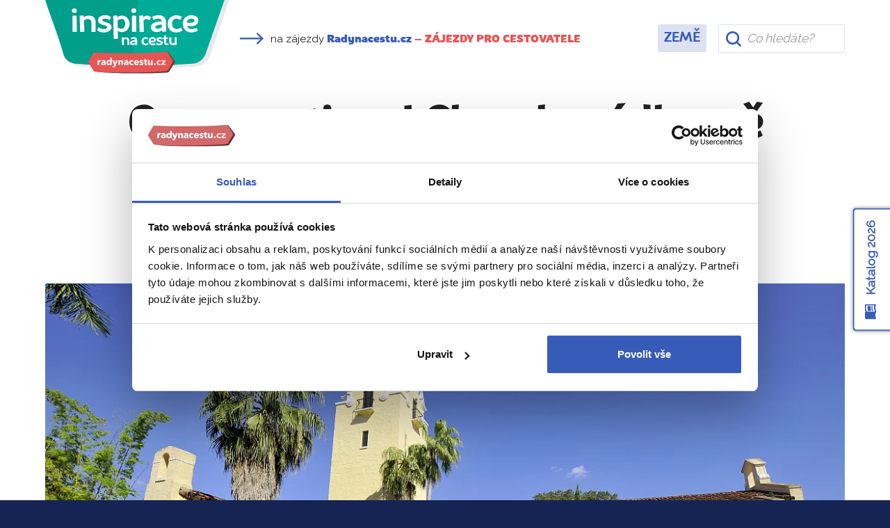

--- FILE ---
content_type: text/html; charset=utf-8
request_url: https://www.radynacestu.cz/magazin/congregational-church/
body_size: 14395
content:
<!DOCTYPE html><html lang="cs"><head><meta http-equiv="X-UA-Compatible" content="IE=edge"><title>Congregational Church: nádherně zdobený kostel ukrytý v Miami | Magazín Radynacestu.cz</title><meta name="google-site-verification" content="YlgPa2x9d9ABH5QAkY4kcER5Ak0qftQBCoZVRDXOiq0" /><meta name="google-site-verification" content="F1QxcTVopFO0A4HwVQ_8_hcg0ZS75Rwyxr46S6A0WZs" /><meta name="google-site-verification" content="0eLATpb_uXXFPviE4bH4ZSPCjLBjI5mBPIi0nX_NttQ" /><meta name="facebook-domain-verification" content="xa1f66e00c020a2qjr0x5q42k80zz5" /><style>.async-hide { opacity: 0 !important;background:#fff;} </style><script id="Cookiebot" src="https://consent.cookiebot.com/uc.js" data-cbid="3fa8c8d6-db31-4f89-82ef-db6ed1c4cf0f" type="text/javascript"></script><script>(function(a,s,y,n,c,h,i,d,e){s.className+=' '+y;h.start=1*new Date;h.end=i=function(){s.className=s.className.replace(RegExp(' ?'+y),'')};(a[n]=a[n]||[]).hide=h;setTimeout(function(){i();h.end=null},c);h.timeout=c;})(window,document.documentElement,'async-hide','dataLayer',3000,{'GTM-T273SFD':true});
(function(i,s,o,g,r,a,m){i['GoogleAnalyticsObject']=r;i[r]=i[r]||function(){(i[r].q=i[r].q||[]).push(arguments)},i[r].l=1*new Date();a=s.createElement(o),m=s.getElementsByTagName(o)[0];a.async=1;a.src=g;m.parentNode.insertBefore(a,m)})(window,document,'script','https://www.google-analytics.com/analytics.js','ga');
ga("create", "UA-25493303-6", "auto", {name: "aaco"});
ga('aaco.require', 'GTM-T273SFD');</script><link href="https://fonts.googleapis.com/css?family=Raleway&amp;subset=latin-ext" rel="stylesheet"><script async src="https://cdn.ampproject.org/v0.js"></script><link href="/templates/radynacestu_v5/data/app.css?1.1086" rel="stylesheet" type="text/css" media="all" /><meta name="google-site-verification" content="hKCBmMUL8YG-sWgjucSJcY9nGoIUOH6VS9L4LqaZS9M" /><link rel="alternate" type="application/rss+xml" href="//www.radynacestu.cz/rss.xml" /><meta id="vp" name="viewport" content="initial-scale=1, width=device-width, user-scalable=yes, maximum-scale=2.0">
<script>
//window.onload = function() {
    if (screen.width < 470) {
        var mvp = document.getElementById('vp');
        mvp.setAttribute('content','width=470');
    }
//}
</script>

<style type="text/css">.webp img.no-webp,body.webp .no-webp,.no-webp img.webp,body.no-webp .webp {display: none;}</style>
<script type="text/javascript" src="/templates/radynacestu_v5/data/js/app.js?1.1086"></script><script type="text/javascript" src="/templates/radynacestu_v5/data/js/lite-yt-embed.js?1.1086"></script><meta http-equiv="content-type" content="text/html; charset=utf-8" />
<meta http-equiv="content-language" content="cz" />
<meta name="robots" content="all" />
<meta name="description" content="Vypadá jako by tady stál už věčnost. Při budování kostela myslel jeho architekt na detaily, které přenesou návštěvníky do vzdáleného Španělska." />
<meta name="generator" content="Miu|Engine 2.5.0 - http://www.jerremi.com/" />
<script src="/module/travel/geolocate/" async defer></script>
<meta property="article:publisher" content="https://www.facebook.com/radynacestucz" />
<link rel="alternate" type="application/rss+xml" href="/rss.xml" />
<meta property="og:title" content="Congregational Church: nádherně zdobený kostel ukrytý v Miami" />
<meta property="og:type" content="article" />
<meta property="og:url" content="https://www.radynacestu.cz/magazin/congregational-church/" />
<meta property="og:image" content="https://www.radynacestu.cz/img/w-1200,h-627,qr-1/2016-04-18/shutterstock-121577125.jpg" />
<meta property="og:description" content="Vypadá jako by tady stál už věčnost. Při budování kostela myslel jeho architekt na detaily, které přenesou návštěvníky do vzdáleného Španělska." />
<meta property="og:site_name" content="Radynacestu.cz" />
<meta property="og:admins" content="" />
<script type="text/javascript" src="https://panel.radynacestu.cz/api/Statistics/MagazineReading/2436/"></script>
	<script>
	   window.dataLayer = window.dataLayer || [];
	</script>
	<script>
dataLayer.push({"page":{"type":"magazine.detail","kind":"magazine.detail","magazine":{"detail":{"publishedAt":"18. 4. 2016","topics":["Miami","USA","Obl\u00edben\u00e1 m\u00edsta"]}}}});
</script><script type="text/javascript">
        dataLayer.push({
            'code' : {
                'v' : '2.1'
            },
            'page' : {
                 'currencyCode' : 'CZK','locale' : 'cs-CZ','title' : 'Congregational Church: nádherně zdobený kostel ukrytý v Miami | Magazín Radynacestu.cz','fullPath' : null 
            }
        });
        </script>
	<!-- Google Tag Manager -->
	<script data-cookieconsent="ignore">(function(w,d,s,l,i){w[l]=w[l]||[];w[l].push({'gtm.start':
	new Date().getTime(),event:'gtm.js'});var f=d.getElementsByTagName(s)[0],
	j=d.createElement(s),dl=l!='dataLayer'?'&l='+l:'';j.async=true;j.src=
	'https://www.googletagmanager.com/gtm.js?id='+i+dl;f.parentNode.insertBefore(j,f);
	})(window,document,'script','dataLayer','GTM-M542G48');</script>
	<!-- End Google Tag Manager -->
	<!-- End Visual Website Optimizer Asynchronous Code --><meta property="fb:admins" content="1197608197" />
    <script id="sleeknoteScript" type="text/javascript">
    	(function () {
    		var sleeknoteScriptTag = document.createElement("script");
    		sleeknoteScriptTag.type = "text/javascript";
    		sleeknoteScriptTag.charset = "utf-8";
    		sleeknoteScriptTag.src = ("//sleeknotecustomerscripts.sleeknote.com/108962.js");
    		var s = document.getElementById("sleeknoteScript");
    		s.parentNode.insertBefore(sleeknoteScriptTag, s);
    	})();
    </script>
	
    <script>
        (function(h,o,t,j,a,r){
            h.hj=h.hj||function(){(h.hj.q=h.hj.q||[]).push(arguments)};
            h._hjSettings={hjid:5105028,hjsv:6};
            a=o.getElementsByTagName('head')[0];
            r=o.createElement('script');r.async=1;
            r.src=t+h._hjSettings.hjid+j+h._hjSettings.hjsv;
            a.appendChild(r);
        })(window,document,'https://static.hotjar.com/c/hotjar-','.js?sv=');
    </script>
	</head><body id="page_172"><!-- Google Tag Manager (noscript) --><noscript><iframe src="https://www.googletagmanager.com/ns.html?id=GTM-M542G48" height="0" width="0" style="display:none;visibility:hidden"></iframe></noscript><!-- End Google Tag Manager (noscript) --><div id="fb-root"></div><script src="https://connect.facebook.net/cs_CZ/all.js#xfbml=1&version=v2.8&appId=268887579823402"></script><div class="row-top-page"><div class="magazin-header-row"><div class="container"><div class="row magazin-header"><div class="col-xs-12 col-sm-4 col-md-3"><a href="/magazin/" class="logo"></a></div><div class="col-xs-12 col-sm-2 col-md-4 col-lg-6 col-xl-5 head-arrow"><p class="rnc-link"><span class="icon more-arrow" style="width:35px;height:20px;margin-right:5px"></span> na zájezdy <a href="/poznavaci-zajezdy/"><strong>Radynacestu.cz</strong><span class="snb hidden-sm-down"> – <span  class="color-red">ZÁJEZDY PRO CESTOVATELE</span></span></a></p></div><div class="col-xs-12 col-sm-12 col-md-5 col-lg-3 col-xl-2 navi text-lg-right"><ul><li class="selected level-0"><a href="/magazin/" title="Země" class="selected item-362 ilevel-0"><span>Země</span></a></li></ul></div><div class="col-xs-12 col-sm-12 col-lg-12 col-xl-2 search"><div class="magazine-search"><form action="/vyhledavani/magazin/" method="get"><div class="row"><div class="col-xs-12"><input type="text" class="form-control" name="q"  autocomplete="off" id="headLiteSearch" placeholder="Co hledáte?" /></div></div></form></div></div></div></div></div></div><div class="page-w-row"><div class="container"><div class="row pg_mag_detail_head rnc_pg_head"><div class="col-xs-12 text-xs-center"><h1>Congregational Church: nádherně zdobený kostel ukrytý v Miami</h1></div></div><div class="row pg_mag_detail_social"><div class="col-xs-12 text-xs-center"><span class="author"><img alt="Magdaléna Jurczygová" src="//zajezdy.radynacestu.cz/img/w-40,h-40,qr-1/2015-09-02/magda-jurczygova-2.jpg" class="img img-circle img-thumbnail" /> <a href="/kdo-jsme/magdalena-jurczygova/" class="author-link">Magdaléna Jurczygová</a>, <small class="text-uppercase bold">Expert</small> <small class="text-uppercase color-grey">Radynacestu.cz</small></span><span class="color-grey"> Vydáno 22. 1. 2017 • Přečteno 4490x</span><div class="social-inline-box">&nbsp;&nbsp;&nbsp;<div class="fb-like" data-layout="button_count" data-action="like" data-show-faces="false" data-share="false" style="vertical-align:top;"></div>
					<script>!function(d,s,id){var js,fjs=d.getElementsByTagName(s)[0],p=/^http:/.test(d.location)?'http':'https';if(!d.getElementById(id)){js=d.createElement(s);js.id=id;js.src=p+'://platform.twitter.com/widgets.js';fjs.parentNode.insertBefore(js,fjs);}}(document, 'script', 'twitter-wjs');</script>
					<script type="text/javascript">
					  window.___gcfg = {lang: 'cs'};
					  (function() {
					    var po = document.createElement('script'); po.type = 'text/javascript'; po.async = true;
					    po.src = 'https://apis.google.com/js/platform.js';
					    var s = document.getElementsByTagName('script')[0]; s.parentNode.insertBefore(po, s);
					  })();
					</script>
					</div></div></div><div class="row"><div class="col-xs-12"><!-- MEDIA --><div class="row pg_mag_detail_gallery"><div class="col-xs-12 photo id-0 current" style="display: block;"><a href="//zajezdy.radynacestu.cz/img/w-900,h-750,wm-a/2016-04-18/shutterstock-121577125.jpg" class="live rnc_mag_photo" data-lightbox="main" title="Congregational Church" source="Zdroj: Shutterstock.com"><picture><source srcset="//zajezdy.radynacestu.cz/img/w-1180,h-660,wm-a,qr-1/2016-04-18/shutterstock-121577125.jpg.webp" type="image/webp"><img src="//zajezdy.radynacestu.cz/img/w-1180,h-660,wm-a,qr-1/2016-04-18/shutterstock-121577125.jpg" alt="Congregational Church" class="img img-fluid"/></picture><span class="note">Congregational Church</span></a></div><div class="col-xs-12 photo id-1" style="display: none;"><a href="//zajezdy.radynacestu.cz/img/w-900,h-750,wm-a/2016-04-18/shutterstock-185729504.jpg" class="live rnc_mag_photo" data-lightbox="main" title="Congregational Church je ukrytý ve čtvrti Coral Gables" source="Zdroj: Shutterstock.com"><picture><source srcset="//zajezdy.radynacestu.cz/img/w-1180,h-660,qr-1/2016-04-18/shutterstock-185729504.jpg.webp" type="image/webp"><img src="//zajezdy.radynacestu.cz/img/w-1180,h-660,qr-1/2016-04-18/shutterstock-185729504.jpg" alt="Congregational Church je ukrytý ve čtvrti Coral Gables" class="img img-fluid"/></picture><span class="note">Congregational Church je ukrytý ve čtvrti Coral Gables</span></a></div><div class="col-xs-12 photo id-2" style="display: none;"><a href="//zajezdy.radynacestu.cz/img/w-900,h-750,wm-a/2016-04-18/shutterstock-141148894.jpg" class="live rnc_mag_photo" data-lightbox="main" title="Konají se zde svatby i koncerty" source="Zdroj: Shutterstock.com"><picture><source srcset="//zajezdy.radynacestu.cz/img/w-1180,h-660,qr-1/2016-04-18/shutterstock-141148894.jpg.webp" type="image/webp"><img src="//zajezdy.radynacestu.cz/img/w-1180,h-660,qr-1/2016-04-18/shutterstock-141148894.jpg" alt="Konají se zde svatby i koncerty" class="img img-fluid"/></picture><span class="note">Konají se zde svatby i koncerty</span></a></div><div class="col-xs-12 photo id-3" style="display: none;"><a href="//zajezdy.radynacestu.cz/img/w-900,h-750,wm-a/2016-04-18/shutterstock-124099840.jpg" class="live rnc_mag_photo" data-lightbox="main" title="Vchod do kostela" source="Zdroj: Shutterstock.com"><picture><source srcset="//zajezdy.radynacestu.cz/img/w-1180,h-660,qr-1/2016-04-18/shutterstock-124099840.jpg.webp" type="image/webp"><img src="//zajezdy.radynacestu.cz/img/w-1180,h-660,qr-1/2016-04-18/shutterstock-124099840.jpg" alt="Vchod do kostela" class="img img-fluid"/></picture><span class="note">Vchod do kostela</span></a></div><div class="col-xs-12 navigation text-xs-right"><a href="#" data-id="0" class="current"><span>0</span></a><a href="#" data-id="1"><span>1</span></a><a href="#" data-id="2"><span>2</span></a><a href="#" data-id="3"><span>3</span></a></div></div><br /></div></div><div class="row"><div class="col-xs-12 col-lg-8"><!-- TAGS --><div class="row pg_mag_detail_tags" style="padding-top:0;"><div class="col-xs-12 text-xs-right"><strong class="color-grey">Témata</strong><a href="/magazin/usa/" class="btn btn-sm btn-link">USA</a><a href="/magazin/oblibena-mista-usa/" class="btn btn-sm btn-link">Oblíbená místa</a><a href="/magazin/tema/miami/" class="btn btn-sm btn-link">Miami</a></div></div><!-- CONTENT --><div class="pg_mag_detail_article desc"><p>Congregational Church je ukrytý ve čtvrti Coral Gables v Miami.</p></div><!-- PROMO TOP --><div class="rnc-affix-anchor" id="mag-detail-cat-affix"></div><div class="rnc-affix-frame"><div class="row pg_mag_detail_promo top rnc-affix-anchor-item rnc-affix-anchor-item-mobile" data-anchor="mag-detail-cat-affix"><div class="col-xs-12 text-xs-center"><div class="box"><a href="/usa/miami/" onclick="dataLayerAddInteraction('Magazin – zajezdy', 'Posuvna lista', window.location.href,null, false);"><picture><source srcset="//zajezdy.radynacestu.cz/img/w-210,h-150,qr-1/2019-04-23/palmy-miami-spurek.jpg.webp" type="image/webp"><img alt="Zájezdy do Miami" src="//zajezdy.radynacestu.cz/img/w-210,h-150,qr-1/2019-04-23/palmy-miami-spurek.jpg" class="img-fluid " /></picture></a><a href="/usa/miami/" onclick="dataLayerAddInteraction('Magazin – zajezdy', 'Posuvna lista', window.location.href,null, false);"><span><i class="lupa"></i>Vyberte si z našich zájezdů  do Miami</span></a><a class="ovlink" href="/usa/miami/" onclick="dataLayerAddInteraction('Magazin – zajezdy', 'Posuvna lista', window.location.href,null, false);"></a></div></div></div></div><!-- CONTENT --><div class="pg_mag_detail_article article text-content"><p><p><strong>Florida, slunečný stát plný moře, sluníčka a nikdy nekončící zábavy. Miami však skrývá poklady, které stojí zato vidět. Congregational Church je ukrytý ve čtvrti Coral Gables v Miami, hned naproti slavného hotelu Biltmore. Už zdálky kostel zaujme svojí architekturou a příjemnou atmosférou. Je oblíbeným místem kostelních koncertů i svateb.</strong></p><span id="zone321163843"></span><script async src="https://engine.radynacestu.cz/?321163843"></script>
<h2>Nedávná historie kostela</h2>
<p>Vypadá, jako by tady stál už věčnost. <strong>Při budování kostela myslel jeho architekt na detaily</strong>, které přenesou návštěvníky do vzdáleného Španělska. Architekt Richard Kiehnel byl vděčný zakladateli čtvrti Coral Gables Georgovi Merrickovi za půdu, kterou tvůrce čtvrti věnoval.</p>
<p>Congregational Church byl postaven v roce 1923 a <strong>je nádhernou ukázkou španělského baroka</strong>. Architekt Richard Kiehnel se narodil v Německu a studoval v Paříži umění. Evropa mu byla blízká, a proto se snažil něco z ní přenést na stavbu. Památka je natolik ceněná, že byla v roce 1978 zapsána do registru historických míst Spojených států amerických.</p>
<div class="row pg_mag_detail_intext_gallery"><div class="col-xs-12 col-sm-4"><a href="//zajezdy.radynacestu.cz/img/w-900,h-750,wm-a/2016-04-18/shutterstock-185729504.jpg" class="live rnc_mag_photo live_img" data-lightbox="main" title="Congregational Church je ukrytý ve čtvrti Coral Gables" source="Zdroj: Shutterstock.com"><img src="//zajezdy.radynacestu.cz/img/w-500,h-300,qr-1/2016-04-18/shutterstock-185729504.jpg" alt="Congregational Church je ukrytý ve čtvrti Coral Gables" class="img img-fluid img-thumbnail"/><span class="note">Congregational Church je ukrytý ve čtvrti Coral Gables</span></a></div><div class="col-xs-12 col-sm-4"><a href="//zajezdy.radynacestu.cz/img/w-900,h-750,wm-a/2016-04-18/shutterstock-141148894.jpg" class="live rnc_mag_photo live_img" data-lightbox="main" title="Konají se zde svatby i koncerty" source="Zdroj: Shutterstock.com"><img src="//zajezdy.radynacestu.cz/img/w-500,h-300,qr-1/2016-04-18/shutterstock-141148894.jpg" alt="Konají se zde svatby i koncerty" class="img img-fluid img-thumbnail"/><span class="note">Konají se zde svatby i koncerty</span></a></div><div class="col-xs-12 col-sm-4"><a href="//zajezdy.radynacestu.cz/img/w-900,h-750,wm-a/2016-04-18/shutterstock-124099840.jpg" class="live rnc_mag_photo live_img inlast" data-lightbox="main" title="Vchod do kostela" source="Zdroj: Shutterstock.com"><img src="//zajezdy.radynacestu.cz/img/w-500,h-300,qr-1/2016-04-18/shutterstock-124099840.jpg" alt="Vchod do kostela" class="img img-fluid img-thumbnail"/><span class="note">Vchod do kostela</span></a></div></div><!-- AdGlare Ad Server: Uvnitř článku -->
<script async src="https://engine.radynacestu.cz/?js"></script>
<span id=zone715108343>
  <script>
      window.AdGlare = window.AdGlare || {q:[],run:function(){}};
      window.AdGlare.q.push(function() {
        AdGlare.setZone(715108343).load();
      });
      window.AdGlare.run();
  </script>
</span>
<h2>Bohoslužby a romantické svatby</h2>
<p>V kostele se konají bohoslužby, <strong>nádherné koncerty (interiér má výbornou akustiku) či velice oblíbené svatby</strong>. Svatba v Congregational Church vás vyjde na 2000 dolarů. Stačí se domluvit s manažerkou přes internet, zaplatit zálohu 500 dolarů a vzít se na jednom z nejromantičtějších míst v <a href="/magazin/miami/">Miami</a>!</p></p></div><!-- AUTOR --><div class="row pg_mag_detail_autor_row"><div class="col-xs-2 photo"><picture><source srcset="//zajezdy.radynacestu.cz/img/w-100,h-100,qr-1/2015-09-02/magda-jurczygova-2.jpg.webp" type="image/webp"><img alt="Magdaléna Jurczygová" src="//zajezdy.radynacestu.cz/img/w-100,h-100,qr-1/2015-09-02/magda-jurczygova-2.jpg" class="img img-circle img-thumbnail" /></picture></div><div class="col-xs-10 text_data"><h3><a href="/kdo-jsme/magdalena-jurczygova/">Magdaléna Jurczygová</a><span class="gd-icons"><span class="icon ic-guide-green" title="Průvodce"></span><span class="guide-title text-uppercase">Průvodce Radynacestu.cz</span><span class="icon ic-author" title="Autor článků"></span><span class="guide-title text-uppercase">Expert Radynacestu.cz</span></span></h3><div class="autor-tours"><p><strong>Těmito místy Vás provedu osobně</strong></p><div class="row"><div class="col-lg-6 col-xs-12"><div class="pg_tour_list_block_item"><a href="/zajezd/to-nejlepsi-z-new-yorku-silvestr-letecky-z-prahy/31436/" class="img"><picture><source srcset="//zajezdy.radynacestu.cz/img/w-500,h-338,qr-1/2025-01-27/shutterstock-544603273.jpg.webp" type="image/webp"><img src="//zajezdy.radynacestu.cz/img/w-500,h-338,qr-1/2025-01-27/shutterstock-544603273.jpg" alt="To nejlepší z New Yorku + PLAVBA K SOŠE SVOBODY + SILVESTR " class="img-fluid" /></picture></a><div class="count text-uppercase">28. 12. 2026 &ndash; 2. 1. 2027</div><div class="favorite_box"><a href="#14176" title="Přidat tento zájezd do oblíbených" class="AddToMyFavorites unsaved"><span class="icon heart-grey"></span><span class="sr-only">Do oblíbených</span></a></div><div class="text"><h3><a href="/zajezd/to-nejlepsi-z-new-yorku-silvestr-letecky-z-prahy/31436/">To nejlepší z New Yorku + PLAVBA K SOŠE SVOBODY + SILVESTR </a></h3><div class="price">66 990 Kč</div><div class="departue"><span class="icon airplane-white"></span>z Prahy</div></div></div></div></div><p class="text-xs-center"><a href="/kdo-jsme/magdalena-jurczygova/" class="btn btn-link bold">Vyberte si z mých 21 zájezdů</a></p></div><div class="feedback"><div class="title"><strong>Nejnovější ohlas od cestovatele</strong></div><div class="motto"><p>Nejvíce oceňuji přístup průvodkyně Magdalény, vždy s úsměvem a dobrou náladou. Vždy zavedla na zajímavá místa, která by člověk přehlédl. Výklad ke každé zastávce i osobní zážitky. Prostě super.</p><a href="/kdo-jsme/magdalena-jurczygova/" class="btn btn-link blue">Zobrazit všechny ohlasy</a></div></div></div></div><!-- PROMO BOTTOM --><div class="row pg_mag_detail_promo bottom"><div class="col-xs-12"><div class="box-grey"><div class="row"><div class="col-xs-12 col-md-4 image hidden-sm-down"><a class="img-thumbnail" title="USA (Miami)" rel="lightbox[h]" href="/usa/miami/" onclick="dataLayerAddInteraction('Magazin – zajezdy', 'Box pod clankem', window.location.href,null, false);"><picture><source srcset="//zajezdy.radynacestu.cz/img/w-210,h-150,qr-1/2019-04-23/palmy-miami-spurek.jpg.webp" type="image/webp"><img alt="Zájezdy do Miami" src="//zajezdy.radynacestu.cz/img/w-210,h-150,qr-1/2019-04-23/palmy-miami-spurek.jpg" class="img-fluid " /></picture></a></div><div class="col-xs-12 col-md-8 text"><h2>Magické Miami na dosah</h2><p class="desc">Vyberte si jeden z našich <a href="/usa/miami/">zájezdů  do Miami</a></p><p><a href="/usa/miami/" class="btn btn-primary" onclick="dataLayerAddInteraction('Magazin – zajezdy', 'Box pod clankem', window.location.href,null, false);">Zájezdy do Miami</a></p><p>Nejbližší volný zájezd  <strong>již 21. října</strong></p></div></div></div></div></div><!-- RELATED --><div class="row pg_mag_detail_related"><div class="col-xs-12"><div class="row"><div class="col-xs-12 text-xs-center"><h2 class="text-uppercase color-grey">PŘEČTĚTE SI TAKÉ</h2></div></div><div class="row block_list_magazine"><div class="col-xs col-xs-12 col-sm-6 col-md-4 col-xl-3"><div class="frame"><a href="/blog/fotostory-z-miami-s-magdou-jurczygovou/" class="img"><picture><source srcset="//zajezdy.radynacestu.cz//img/w-500,h-250,qr-1/2017-02-23/35.jpg.webp" type="image/webp"><img src="//zajezdy.radynacestu.cz//img/w-500,h-250,qr-1/2017-02-23/35.jpg" class="img-fluid" /></picture><span class="badge">FOTOSTORY</span></a><h4><a href="/blog/fotostory-z-miami-s-magdou-jurczygovou/">FOTOREPORTÁŽ z Miami: adrenalinová jízda splněnými sny aneb Autenticky z USA s Magdou!</a></h4><p class="meta">4810 přečtení</p></div></div><div class="col-xs col-xs-12 col-sm-6 col-md-4 col-xl-3"><div class="frame"><a href="/magazin/coral-gables/" class="img"><picture><source srcset="//zajezdy.radynacestu.cz//img/w-500,h-250,qr-1/2016-11-08/shutterstock_386653363.jpg.webp" type="image/webp"><img src="//zajezdy.radynacestu.cz//img/w-500,h-250,qr-1/2016-11-08/shutterstock_386653363.jpg" class="img-fluid" /></picture><span class="badge">Oblíbená místa</span></a><h4><a href="/magazin/coral-gables/">Coral Gables: čtvrť, která je pýchou Miami, okouzlí svojí exotickou atmosférou</a></h4><p class="meta">6544 přečtení</p></div></div><div class="col-xs col-xs-12 col-sm-6 col-md-4 col-xl-3"><div class="frame"><a href="/magazin/hotel-biltmore/" class="img"><picture><source srcset="//zajezdy.radynacestu.cz//img/w-500,h-250,qr-1/2016-03-29/shutterstock-195055283.jpg.webp" type="image/webp"><img src="//zajezdy.radynacestu.cz//img/w-500,h-250,qr-1/2016-03-29/shutterstock-195055283.jpg" class="img-fluid" /></picture><span class="badge">Oblíbená místa</span></a><h4><a href="/magazin/hotel-biltmore/">Hotel Biltmore: resort, který zažil hurikán, sloužil jako nemocnice a hostil slavné osobnosti</a></h4><p class="meta">4617 přečtení</p></div></div><div class="col-xs col-xs-12 col-sm-6 col-md-4 col-xl-3"><div class="frame"><a href="/magazin/miami-beach/" class="img"><picture><source srcset="//zajezdy.radynacestu.cz//img/w-500,h-250,qr-1/2023-01-11/shutterstock-469708088.jpg.webp" type="image/webp"><img src="//zajezdy.radynacestu.cz//img/w-500,h-250,qr-1/2023-01-11/shutterstock-469708088.jpg" class="img-fluid" /></picture><span class="badge">Oblíbená místa</span></a><h4><a href="/magazin/miami-beach/">Miami Beach: oblíbený ostrov Al Caponeho propadl art deco stylu</a></h4><p class="meta">12455 přečtení</p></div></div></div><div class="row"><div class="col-xs-12 text-xs-center"><a href="/magazin/" class="btn btn-link blue">Další cestovatelská inspirace</a></div></div></div></div><br /><br /><div class="sr-only"><p>URL stránky: <strong>www.radynacestu.cz/magazin/congregational-church/</strong></p></div><script src="/templates/radynacestu_v5/data/js-custom/reading.js" async=""></script></div><div class="col-xs-12 col-lg-4"><div class="rnc_mag_navi"><ul class="l-0"><li><a href="/magazin/usa/" class="selected">USA</a><ul class="l-1"><li><a href="/magazin/aktuality-usa/" class="">Aktuality</a></li><li><a href="/magazin/inspirace-usa/" class="">Inspirace</a></li><li><a href="/magazin/dobrou-chut-usa/" class="">Jídlo a pití</a></li><li><a href="/magazin/nepropasnete-usa/" class="">Nepropásněte</a></li><li><a href="/magazin/oblibena-mista-usa/" class="selected">Oblíbená místa</a><ul class="l-2"><li><a href="/magazin/alcatraz/"class="">Alcatraz</a></li><li><a href="/magazin/death-valley/"class="">Death Valley</a></li><li><a href="/magazin/florida/"class="selected">Florida</a><ul class="l-3"><li><a href="/magazin/cocoa-beach/" class="">Cocoa Beach</a></li><li><a href="/magazin/disney-world-na-floride-prozijte-den-v-ikone-zabavniho-prumyslu-prakticke-rady/" class="">Disney World</a></li><li><a href="/magazin/kennedyho-vesmirne-centrum/" class="">Kennedyho vesmírné centrum</a></li><li><a href="/magazin/key-west/" class="">Key West</a></li><li><a href="/magazin/miami/" class="selected">Miami</a><ul class="l-4"><li><a href="/magazin/congregational-church/" class="selected">Congregational Church</a></li><li><a href="/magazin/coral-gables/">Coral Gables</a></li><li><a href="/magazin/hotel-biltmore/">Hotel Biltmore</a></li><li><a href="/magazin/miami-beach/">Miami Beach</a></li><li><a href="/magazin/the-ancient-spanish-monastery/">The Ancient Spanish Monastery</a></li><li><a href="/magazin/the-barnacle-historic-state-park/">The Barnacle Historic State Park</a></li><li><a href="/magazin/venetian-pool/">Venetian Pool</a></li><li><a href="/magazin/vizcaya-museum/">Vizcaya Museum</a></li></ul></li><li><a href="/magazin/np-everglades/" class="">NP Everglades</a></li><li><a href="/magazin/universal-studios-na-floride/" class="">Universal Studios na Floridě</a></li></ul></li><li><a href="/magazin/grand-canyon/"class="">Grand Canyon</a></li><li><a href="/magazin/havajske-ostrovy/"class="plus_icon">Havajské ostrovy</a></li><li><a href="/magazin/kalifornie/"class="">Kalifornie</a></li><li><a href="/magazin/las-vegas/"class="plus_icon">Las Vegas</a></li><li><a href="/magazin/los-angeles/"class="plus_icon">Los Angeles</a></li><li><a href="/magazin/narodni-park-sequoia/"class="">Národní park Sequoia</a></li><li><a href="/magazin/new-york/"class="plus_icon">New York</a></li><li><a href="/magazin/philadelphie/"class="plus_icon">Philadelphie</a></li><li><a href="/magazin/san-francisco/"class="plus_icon">San Francisco</a></li><li><a href="/magazin/washington-d-c/"class="plus_icon">Washington D. C.</a></li></ul></li><li><a href="/magazin/pocasi-na-floride/" class="">Počasí na Floridě</a></li><li><a href="/magazin/rady-na-cestu-usa/" class="">Rady na cestu</a></li><li><a href="/magazin/radynacestutv-usa/" class="">Radynacestu.tv</a></li><li><a href="/magazin/vite-ze-usa/" class="">Víte, že...</a></li></ul></li></ul></div><div class="text-center"><div id="zone838036489" style="display:block;position:relative;"></div><script>(function(r,d,u) {var s = d.createElement(r); s.async = true;s.setAttribute('data-cfasync', false);u += '&cb=' + Date.now() + Math.random();s.src = u; var n = d.getElementsByTagName(r)[0];n.parentNode.insertBefore(s, n);})('script',document,'//engine.radynacestu.cz/?838036489');</script></div><br /><br /><div class="row block_sidebar_magazine_head"><div class="col-xs-12"><h2>Doporučujeme z USA</h2></div></div><div class="row block_sidebar_magazine"><div class="col-xs-12 col"><div class="row"><div class="col-xs-6"><a href="/magazin/one-world-trade-center/" class="img" onclick="dataLayerAddInteraction('Magazin – clanky', 'Panel - Doporucujeme/Nejnovejsi', window.location.href,null, false);"><img src="//zajezdy.radynacestu.cz/img/w-370,h-200,qr-1/2025-06-10/shutterstock-2451552825.jpg" class="img-fluid" /><span class="badge">Oblíbená místa</span></a></div><div class="col-xs-6"><h4><a href="/magazin/one-world-trade-center/" onclick="dataLayerAddInteraction('Magazin – clanky', 'Panel - Doporucujeme/Nejnovejsi', window.location.href,null, false);">One World Trade Center: symbol znovuzrození New Yorku</a></h4><p class="meta">1.268 přečtení</p></div></div></div><div class="col-xs-12 col"><div class="row"><div class="col-xs-6"><a href="/magazin/manhattan-a-architektura-21-stoleti/" class="img" onclick="dataLayerAddInteraction('Magazin – clanky', 'Panel - Doporucujeme/Nejnovejsi', window.location.href,null, false);"><img src="//zajezdy.radynacestu.cz/img/w-370,h-200,qr-1/2025-02-19/shutterstock-2356016597.jpg" class="img-fluid" /><span class="badge">Inspirace</span></a></div><div class="col-xs-6"><h4><a href="/magazin/manhattan-a-architektura-21-stoleti/" onclick="dataLayerAddInteraction('Magazin – clanky', 'Panel - Doporucujeme/Nejnovejsi', window.location.href,null, false);">Manhattan a architektura 21. století aneb Když se staví do výšky, zábavně a zeleně</a></h4><p class="meta">1.376 přečtení</p></div></div></div><div class="col-xs-12 col"><div class="row"><div class="col-xs-6"><a href="/magazin/manhattan/" class="img" onclick="dataLayerAddInteraction('Magazin – clanky', 'Panel - Doporucujeme/Nejnovejsi', window.location.href,null, false);"><img src="//zajezdy.radynacestu.cz/img/w-370,h-200,qr-1/2025-03-11/shutterstock-2469850331.jpg" class="img-fluid" /><span class="badge">Oblíbená místa</span></a></div><div class="col-xs-6"><h4><a href="/magazin/manhattan/" onclick="dataLayerAddInteraction('Magazin – clanky', 'Panel - Doporucujeme/Nejnovejsi', window.location.href,null, false);">Manhattan: ostrov kontrastů, kde se tvoří dějiny moderního světa</a></h4><p class="meta">2.817 přečtení</p></div></div></div><div class="col-xs-12 col"><div class="row"><div class="col-xs-6"><a href="/magazin/flatiron-building/" class="img" onclick="dataLayerAddInteraction('Magazin – clanky', 'Panel - Doporucujeme/Nejnovejsi', window.location.href,null, false);"><img src="//zajezdy.radynacestu.cz/img/w-370,h-200,qr-1/2025-02-03/shutterstock-1856513389.jpg" class="img-fluid" /><span class="badge">Oblíbená místa</span></a></div><div class="col-xs-6"><h4><a href="/magazin/flatiron-building/" onclick="dataLayerAddInteraction('Magazin – clanky', 'Panel - Doporucujeme/Nejnovejsi', window.location.href,null, false);">Flatiron Building: Newyorská žehlička se v čase proměnila. Z vydavatelství je luxusní bydlení!</a></h4><p class="meta">2.517 přečtení</p></div></div></div><div class="col-xs-12 col"><div class="row"><div class="col-xs-6"><a href="/magazin/socha-svobody-prakticke-informace-a-vstupne/" class="img" onclick="dataLayerAddInteraction('Magazin – clanky', 'Panel - Doporucujeme/Nejnovejsi', window.location.href,null, false);"><img src="//zajezdy.radynacestu.cz/img/w-370,h-200,qr-1/2015-08-06/socha-svobody-1.jpg" class="img-fluid" /><span class="badge">Rady na cestu</span></a></div><div class="col-xs-6"><h4><a href="/magazin/socha-svobody-prakticke-informace-a-vstupne/" onclick="dataLayerAddInteraction('Magazin – clanky', 'Panel - Doporucujeme/Nejnovejsi', window.location.href,null, false);">Socha Svobody: praktické informace – Jak se tam dostat, odkud je nejlépe vidět a co vstupné?</a></h4><p class="meta">56.880 přečtení</p></div></div></div><div class="col-xs-12 col"><div class="row"><div class="col-xs-6"><a href="/magazin/klenoty-architektury-v-new-yorku/" class="img" onclick="dataLayerAddInteraction('Magazin – clanky', 'Panel - Doporucujeme/Nejnovejsi', window.location.href,null, false);"><img src="//zajezdy.radynacestu.cz/img/w-370,h-200,qr-1/2024-12-13/shutterstock-1550716763.jpg" class="img-fluid" /><span class="badge">Nepropásněte</span></a></div><div class="col-xs-6"><h4><a href="/magazin/klenoty-architektury-v-new-yorku/" onclick="dataLayerAddInteraction('Magazin – clanky', 'Panel - Doporucujeme/Nejnovejsi', window.location.href,null, false);">Klenoty architektury v New Yorku: Objevte stylové výškové budovy a rezidenční bydlení pro vyvolené!</a></h4><p class="meta">3.164 přečtení</p></div></div></div><div class="col-xs-12 col"><div class="row"><div class="col-xs-6"><a href="/magazin/sedm-skrytych-pokladu-new-yorku/" class="img" onclick="dataLayerAddInteraction('Magazin – clanky', 'Panel - Doporucujeme/Nejnovejsi', window.location.href,null, false);"><img src="//zajezdy.radynacestu.cz/img/w-370,h-200,qr-1/2024-07-11/shutterstock-2421778063.jpg" class="img-fluid" /><span class="badge">Inspirace</span></a></div><div class="col-xs-6"><h4><a href="/magazin/sedm-skrytych-pokladu-new-yorku/" onclick="dataLayerAddInteraction('Magazin – clanky', 'Panel - Doporucujeme/Nejnovejsi', window.location.href,null, false);">Sedm skrytých pokladů New Yorku: objevte stoletý maják, podzemní hřbitov nebo Muzeum mrakodrapů</a></h4><p class="meta">4.169 přečtení</p></div></div></div><div class="col-xs-12 col"><div class="row"><div class="col-xs-6"><a href="/magazin/top-3-nejnovejsi-vyhlidky-na-new-york-dechberouci-pohledy-na-mesto-ktere-jste-dosud-nezazili/" class="img" onclick="dataLayerAddInteraction('Magazin – clanky', 'Panel - Doporucujeme/Nejnovejsi', window.location.href,null, false);"><img src="//zajezdy.radynacestu.cz/img/w-370,h-200,qr-1/2022-03-11/shutterstock-2086211758.jpg" class="img-fluid" /><span class="badge">Inspirace</span></a></div><div class="col-xs-6"><h4><a href="/magazin/top-3-nejnovejsi-vyhlidky-na-new-york-dechberouci-pohledy-na-mesto-ktere-jste-dosud-nezazili/" onclick="dataLayerAddInteraction('Magazin – clanky', 'Panel - Doporucujeme/Nejnovejsi', window.location.href,null, false);">TOP 3 nejnovější vyhlídky na New York: Dechberoucí pohledy na město, které jste dosud nezažili!</a></h4><p class="meta">10.339 přečtení</p></div></div></div></div><div class="row block_sidebar_magazine_head"><div class="col-xs-12"><h2>Nejnovější z USA</h2></div></div><div class="row block_sidebar_magazine"><div class="col-xs-12 col"><div class="row"><div class="col-xs-6"><a href="/magazin/chrysler-building/" class="img" onclick="dataLayerAddInteraction('Magazin – clanky', 'Panel - Doporucujeme/Nejnovejsi', window.location.href,null, false);"><img src="//zajezdy.radynacestu.cz/img/w-370,h-200,qr-1/2025-06-10/shutterstock-2507684421.jpg" class="img-fluid" /><span class="badge">Oblíbená místa</span></a></div><div class="col-xs-6"><h4><a href="/magazin/chrysler-building/" onclick="dataLayerAddInteraction('Magazin – clanky', 'Panel - Doporucujeme/Nejnovejsi', window.location.href,null, false);">Chrysler Building: perla stylu art deco a ozdoba panoramatu New Yorku</a></h4><p class="meta">977 přečtení</p></div></div></div><div class="col-xs-12 col"><div class="row"><div class="col-xs-6"><a href="/magazin/manhattan/" class="img" onclick="dataLayerAddInteraction('Magazin – clanky', 'Panel - Doporucujeme/Nejnovejsi', window.location.href,null, false);"><img src="//zajezdy.radynacestu.cz/img/w-370,h-200,qr-1/2025-03-11/shutterstock-2469850331.jpg" class="img-fluid" /><span class="badge">Oblíbená místa</span></a></div><div class="col-xs-6"><h4><a href="/magazin/manhattan/" onclick="dataLayerAddInteraction('Magazin – clanky', 'Panel - Doporucujeme/Nejnovejsi', window.location.href,null, false);">Manhattan: ostrov kontrastů, kde se tvoří dějiny moderního světa</a></h4><p class="meta">2.817 přečtení</p></div></div></div><div class="col-xs-12 col"><div class="row"><div class="col-xs-6"><a href="/magazin/flatiron-building/" class="img" onclick="dataLayerAddInteraction('Magazin – clanky', 'Panel - Doporucujeme/Nejnovejsi', window.location.href,null, false);"><img src="//zajezdy.radynacestu.cz/img/w-370,h-200,qr-1/2025-02-03/shutterstock-1856513389.jpg" class="img-fluid" /><span class="badge">Oblíbená místa</span></a></div><div class="col-xs-6"><h4><a href="/magazin/flatiron-building/" onclick="dataLayerAddInteraction('Magazin – clanky', 'Panel - Doporucujeme/Nejnovejsi', window.location.href,null, false);">Flatiron Building: Newyorská žehlička se v čase proměnila. Z vydavatelství je luxusní bydlení!</a></h4><p class="meta">2.517 přečtení</p></div></div></div><div class="col-xs-12 col"><div class="row"><div class="col-xs-6"><a href="/magazin/grand-canyon-vstupne/" class="img" onclick="dataLayerAddInteraction('Magazin – clanky', 'Panel - Doporucujeme/Nejnovejsi', window.location.href,null, false);"><img src="//zajezdy.radynacestu.cz/img/w-370,h-200,qr-1/2016-01-25/shutterstock-246181414.jpg" class="img-fluid" /><span class="badge">Rady na cestu</span></a></div><div class="col-xs-6"><h4><a href="/magazin/grand-canyon-vstupne/" onclick="dataLayerAddInteraction('Magazin – clanky', 'Panel - Doporucujeme/Nejnovejsi', window.location.href,null, false);">Vstupné do Grand Canyonu: Praktické rady na cestu do národního parku + kolik to bude stát?</a></h4><p class="meta">21.665 přečtení</p></div></div></div><div class="col-xs-12 col"><div class="row"><div class="col-xs-6"><a href="/magazin/deset-gastro-zazitku-v-new-yorku/" class="img" onclick="dataLayerAddInteraction('Magazin – clanky', 'Panel - Doporucujeme/Nejnovejsi', window.location.href,null, false);"><img src="//zajezdy.radynacestu.cz/img/w-370,h-200,qr-1/2024-07-25/shutterstock-1235368495.jpg" class="img-fluid" /><span class="badge">Jídlo a pití</span></a></div><div class="col-xs-6"><h4><a href="/magazin/deset-gastro-zazitku-v-new-yorku/" onclick="dataLayerAddInteraction('Magazin – clanky', 'Panel - Doporucujeme/Nejnovejsi', window.location.href,null, false);">Deset gastrozážitků v New Yorku? Překvapivě ano! Jen musíte vědět co a kde…</a></h4><p class="meta">6.172 přečtení</p></div></div></div></div><div class="rnc-affix-anchor" id="mag-detail-promo5-affix"></div><div class="rnc-affix-frame"><div class="row rnc-affix-anchor-item" data-anchor="mag-detail-promo5-affix"><div class="col-xs-12 text-center"><div id="zone559178098" style="display:block;position:relative;"></div></div></div></div><script>(function(r,d,u) {var s = d.createElement(r); s.async = true;s.setAttribute('data-cfasync', false);u += '&cb=' + Date.now() + Math.random();s.src = u; var n = d.getElementsByTagName(r)[0];n.parentNode.insertBefore(s, n);})('script',document,'//engine.radynacestu.cz/?559178098');</script></div></div><div class="rnc-affix-anchor-break" id="mag-detail-promo-affix-break"></div><div class="rnc-affix-anchor-break" id="mag-detail-promo5-affix-break"></div><div class="rnc-affix-anchor-break" id="mag-detail-cat-affix-break"></div><!-- NEWSLETTER --><div class="rnc-affix-anchor-break" id="mag-detail-promo-affix-break"></div><br /><br /></div></div><div class="page-w-row"><div class="container"><div class="row block_mag_footer"><div class="col-xs-12 col-lg-7 text-uppercase slogan"><span><strong>INSPIRACE</strong> JE DÍLEM PRŮVODCŮ A ODBORNÍKŮ Z <a href="/">RADYNACESTU.CZ</a></span></div><div class="col-xs-12 col-lg-5 text-xs-right social"><a class="fb" href="https://www.facebook.com/radynacestucz"><span class="icon social-facebook-blue"></span></a><a class="pi" href="https://www.instagram.com/radynacestucz/"><span class="icon social-instagram"></span></a><a class="yt" href="https://www.youtube.com/user/radynacestucz"><span class="icon social-youtube-red"></span></a><a class="rss" href="/rss.xml" target="_blank" title="RSS 2.0"><span class="icon ic-rss-orange"></span></a></div></div></div></div><div class="page-pp-row hidden-sm-down"><div class="container newsletter_block_paper"><div class="row"><div class="col-xs-12 col-lg-7 text-xs-left"><h2>Získejte pravidelné tipy na skvělá místa</h2><p>Přidejte se do klubu a získáte exkluzivní přístup ke skrytým perlám v Evropě i ve světě, které vám představí naše největší cestovatelské osobnosti.</p></div></div><div class="row"><div class="col-lg-8 col-xs-12"><div class="newsletter_block_return_msg_paper_row"></div><form action="#zpravodaj" method="post" class="form newsletterJSForm hideFormOnSuccess text-xs-center" data-form-to="newsletter_block_return_msg_paper_row" data-module="/module/newsletter/"><div class="white-bg-box"><div class="row"><div class="form-group col-xs-8 col-lg-9"><input type="email" class="form-control" name="email" id="reg_newsletter_email" placeholder="Zadejte Váš e-mail"></div><div class="col-xs-4 col-lg-3"><button type="submit" class="btn btn-primary gtm-form-log" data-form-name="newsletter-prihlaseni" onclick="dataLayerAddInteraction('Newsletter', 'Prihlaseni k odberu', window.location.href,null, false);dataLayer.push({'event' : 'action.optin.user','action' : {'optin' : {'element' : 'paper_row'}}});">Přihlásit se</button></div></div></div><div class="row"><div class="col-xs-12 text-xs-left"><label style="font-size:15px"><input type="checkbox" name="emailcheck" id="reg_newsletter_emailcheck" required="" value="1"/> Odkliknutím souhlasíte se zasláním e-mailů dle <a href="/odber-zpravodaje/" id="ID424" class="INFOimport" rel="page">podmínek</a>. Váš e-mail nezneužijeme.</label></div><div id="emailnoneForm4"></div><script type="text/javascript">document.getElementById('emailnoneForm4').innerHTML = '<input type="hidden" name="emailnone" value="rady'+'na'+'cestu" />';</script><noscript><div><label><strong>Prosím, zadejte do pole slovo &bdquo;radynacestu&ldquo;: *</strong><input type="text" name="emailnone" /></label></div></noscript></div><input type="hidden" name="reg_newsletter_now" value="paper_row" /><input type="hidden" name="reg_newsletter_now_link" value="/magazin/congregational-church/" /><input type="hidden" name="reg_newsletter_now_type" value="newsletter" /></form></div><div class="col-lg-4 hidden-md-down"><div class="newsletter-row-person"></div></div></div></div></div><div class="catalog-right-tab hidden-md-down"><div class="tab"><a href="/katalog/?cfrm=side-tab">Katalog 2026</a></div></div><div class="footer-row"><div class="container"><div class="row"><div class="col-xs-12 text-xs-center"><a class="foot-best-rating" href="https://www.google.com/search?sa=X&sca_esv=e882f0976fe7340d&rlz=1CAFYBR_enCZ995&biw=1410&bih=805&tbm=lcl&q=Radynacestu.cz+%E2%80%93+z%C3%A1jezdy+pro+cestovatele+Recenze&rflfq=1&num=20&stick=H4sIAAAAAAAAAONgkxI2NzQzN7U0MjK1MLKwMLU0MTA33MDI-IrROCgxpTIvMTm1uKRUL7lK4VHDZIWqwwuzUqtSKhUKivIVQDL5ZYklqTmpCkGpyal5VamLWMnRBQAa3palhgAAAA&rldimm=7167592258288594071&hl=cs-CZ&ved=2ahUKEwjMrMnR7_OMAxUb7AIHHWEsFH0Q9fQKegQIORAF#lkt=LocalPoiReviews"></a><p><a href="https://www.facebook.com/radynacestucz" class="social2 facebook"><span>Facebook</span></a><a href="https://www.linkedin.com/company/radynacestu/" class="social2 linkedin"><span>Linked In</span></a><a href="https://www.youtube.com/user/radynacestucz" class="social2 youtube"><span>Youtube</span></a><a href="https://www.instagram.com/radynacestucz/" class="social2 instagram"><span>Instagram</span></a><a href="https://www.pinterest.com/radynacestucz/" class="social2 pinterest"><span>Pinterest</span></a></p></div></div><div class="row"><div class="col-xs-12 col-sm col-lg text-xs-center text-sm-left"><h4>Informace k zájezdům</h4><ul><li class="level-0"><a href="/pojisteni/" title="Cestovní pojištění Kooperativa" class="item-131 ilevel-0"><span>Cestovní pojištění Kooperativa</span></a></li><li class="level-0"><a href="/pojisteni-slavia/" title="Cestovní pojištění Slavia" class="item-466 ilevel-0"><span>Cestovní pojištění Slavia</span></a></li><li class="level-0"><a href="/kalendar-zajezdu/" title="Kalendář zájezdů" class="item-494 ilevel-0"><span>Kalendář zájezdů</span></a></li><li class="level-0"><a href="/srovnani/" title="Srovnání zájezdů" class="item-461 ilevel-0"><span>Srovnání zájezdů</span></a></li><li class="level-0"><a href="/narocnost/" title="Náročnost zájezdů" class="item-492 ilevel-0"><span>Náročnost zájezdů</span></a></li><li class="level-0"><a href="/sdileni-pokoje/" title="Sdílení pokoje" class="item-371 ilevel-0"><span>Sdílení pokoje</span></a></li><li class="level-0"><a href="/parkovani/" title="Parkování na letišti" class="item-254 ilevel-0"><span>Parkování na letišti</span></a></li><li class="level-0"><a href="/vip-vyzvednuti/" title="VIP vyzvednutí u domu" class="item-426 ilevel-0"><span>VIP vyzvednutí u domu</span></a></li><li class="level-0"><a href="/cestovatelsky-klub/" title="Cestovatelský klub" class="item-440 ilevel-0"><span>Cestovatelský klub</span></a></li><li class="level-0"><a href="/ptatese/" title="Ptáte se nás" class="item-82 ilevel-0"><span>Ptáte se nás</span></a></li><li class="level-0"><a href="https://www.radynacestu.cz/upload/dokumenty/vseobecne-podminky.pdf" title="Všeobecné obchodní podmínky" class="item-85 ilevel-0"><span>Všeobecné obchodní podmínky</span></a></li></ul></div><div class="col-xs-12 col-sm col-lg text-xs-center text-sm-left"><h4>Další služby</h4><ul><li class="level-0"><a href="/akce/" title="Akce a besedy" class="item-396 ilevel-0"><span>Akce a besedy</span></a></li><li class="level-0"><a href="https://www.radynacestu.cz/darky/" title="Darujte zájezd" class="item-390 ilevel-0"><span>Darujte zájezd</span></a></li><li class="level-0"><a href="https://rezervace.radynacestu.cz/cz/obchod/" title="E-shop" class="item-456 ilevel-0"><span>E-shop</span></a></li><li class="level-0"><a href="https://www.radynacestu.cz/pro-firmy/" title="Zájezdy na míru" class="item-403 ilevel-0"><span>Zájezdy na míru</span></a></li><li class="level-0"><a href="http://www.nastuptesi.cz/" title="Pronájem autobusu" class="item-391 ilevel-0"><span>Pronájem autobusu</span></a></li><li class="level-0"><a href="/mojedroga/" title="Jak se stát průvodcem" class="item-346 ilevel-0"><span>Jak se stát průvodcem</span></a></li><li class="level-0"><a href="https://rezervace.radynacestu.cz/cz/partner/prihlasit/" title="Pro cestovní agentury" class="item-84 ilevel-0"><span>Pro cestovní agentury</span></a></li><li class="level-0"><a href="/provize/" title="Provizní affiliate program" class="item-405 ilevel-0"><span>Provizní affiliate program</span></a></li></ul></div><div class="col-xs-12 col-sm col-lg text-xs-center text-sm-left"><h4>Inspirace z cest</h4><ul><li class="level-0"><a href="/inspirace/" title="Magazín online" class="item-90 ilevel-0"><span>Magazín online</span></a></li><li class="level-0"><a href="/nove-zazitky/" title="Nové neotřelé zážitky" class="item-468 ilevel-0"><span>Nové neotřelé zážitky</span></a></li><li class="level-0"><a href="/navigator/" title="NAVIGÁTOR" class="item-485 ilevel-0"><span>NAVIGÁTOR</span></a></li><li class="level-0"><a href="/neobara/" title="NEOBARA v Japonsku" class="item-483 ilevel-0"><span>NEOBARA v Japonsku</span></a></li><li class="level-0"><a href="/radana-cestuje/" title="Radana cestuje" class="item-473 ilevel-0"><span>Radana cestuje</span></a></li><li class="level-0"><a href="/silacestovani/" title="Síla cestování" class="item-477 ilevel-0"><span>Síla cestování</span></a></li></ul></div><div class="col-xs-12 col-sm col-lg text-xs-center text-sm-left"><h4>O nás</h4><ul><li class="level-0"><a href="/kontakt/" title="Kontakt" class="item-100 ilevel-0"><span>Kontakt</span></a></li><li class="level-0"><a href="/kdo-jsme/" title="Naši lidé" class="item-88 ilevel-0"><span>Naši lidé</span></a></li><li class="level-0"><a href="/co-umime/" title="Proč s námi" class="item-401 ilevel-0"><span>Proč s námi</span></a></li><li class="level-0"><a href="/prodejni-mista/" title="Prodejní místa" class="item-191 ilevel-0"><span>Prodejní místa</span></a></li><li class="level-0"><a href="/eticky-kodex/" title="Etický kodex" class="item-446 ilevel-0"><span>Etický kodex</span></a></li><li class="level-0"><a href="/blog/" title="Blog ze zákulisí" class="item-399 ilevel-0"><span>Blog ze zákulisí</span></a></li><li class="level-0"><a href="/rikaji-o-nas/" title="Recenze" class="item-87 ilevel-0"><span>Recenze</span></a></li><li class="level-0"><a href="https://www.radynacestu.cz/kontakt/#cetifikaty" title="Pojištění a certifikace" class="item-497 ilevel-0"><span>Pojištění a certifikace</span></a></li><li class="level-0"><a href="https://www.radynacestu.cz/upload/dokumenty/Clensky_list_ACK_Radynacestu.png" title="Členský list ACK" class="item-382 ilevel-0"><span>Členský list ACK</span></a></li><li class="level-0"><a href="/eucookie/" title="Cookies" class="item-429 ilevel-0"><span>Cookies</span></a></li></ul></div></div><div class="hr-line"></div><br /><br /><div class="row"><div class="col-xs-12 col-sm col-lg text-xs-center text-sm-left"><h4>Rychlé kontakty</h4><p class="foot-contact"><strong class="phone">+420 608 261 719</strong><br /><span class="openhour">Po–Čt: 8:30 – 17:00, Pá: 8:30  – 16:00</span><br /><a href="mailto:zajezdy@radynacestu.cz">zajezdy@radynacestu.cz</a></p></div><div class="col-xs-12 col-sm col-lg text-xs-center text-sm-left"><h4>Měna</h4><div class="currency-mode"><a href="#"  class="active" data-curr="czk">Kč</a><a href="#"  data-curr="eur">Eur</a></div></div><div class="col-xs-12 col-sm col-lg text-xs-center text-sm-left"><div class="catalog-box hidden-sm-down"><big class="text-uppercase">Katalog</big><small class="text-uppercase">zdarma</small><a href="/katalog/?cfrm=footer" class="btn btn-link">Chci katalog</a></div></div></div><div class="pg_footer_media pg_media logo pg_media_beige"><div class="media_title text-xs-center"><span><a href="/napsali-o-nas/">Zmiňují nás v médiích</a></span></div><div class="container"><div class="row"><div class="col-xs-12 text-xs-center"><img src="//www.radynacestu.cz/upload/media-logo/novinky.png" alt="novinky" /><img src="//www.radynacestu.cz/upload/media-logo/cro.png" alt="rozhlas" /><img src="//www.radynacestu.cz/upload/media-logo/nova.png" alt="TV Nova" /><img src="//www.radynacestu.cz/upload/media-logo/ceskatv.png" alt="Česká Televize" /><img src="//www.radynacestu.cz/upload/media-logo/natgeo.png" alt="National Geographic" /><img src="//www.radynacestu.cz/upload/media-logo/koktejl.png" alt="Koktejl" /></div></div></div></div><div class="row flex-items-xs-middle"><div class="col-xs-12 text-xs-center"><span class="footer-logo-text">Copyright 2011-2026 &copy; Radynacestu, s.r.o.</span></div></div></div></div><div class="hidden_modal" id="favAdded"><div class="modal"><div class="img"><img src="" /></div><div class="text"><p><a href="" class="title"></a></p><p class="price"></p><div class="right"><a href="/oblibene-zajezdy/" class="button"><span class="l"></span><span class="t">Zobrazit Vaše oblíbené položky</span><span class="r"></span></a></div></div></div></div><!--/ POPBOX --><div class="modal fade" id="RNC_POPBOX" tabindex="-1" aria-hidden="true"><div class="modal-dialog modal-lg" role="document"><div class="modal-content"><div class="modal-header"><button type="button" class="close" data-dismiss="modal" aria-label="Zavřít"><span aria-hidden="true">&times;</span></button></div><div class="modal-body"></div><div class="modal-footer"><button type="button" class="btn btn-secondary" data-dismiss="modal">Zavřít</button></div></div></div></div><!--\ POPBOX --><script data-ad-client="ca-pub-6154457450076459" async src="https://pagead2.googlesyndication.com/pagead/js/adsbygoogle.js"></script><script type="text/javascript">
    function setCookie(name, value, days) {
      var expires = "; expires=0";
      if (days) {
        var date = new Date();
        date.setTime(date.getTime() + (days * 24 * 60 * 60 * 1000));
        expires = "; expires=" + date.toUTCString();
      }
      document.cookie = name + "=" + (value || "") + expires + "; path=/";
    }
    function getCookie(name) {
      var nameEQ = name + "=";
      var ca = document.cookie.split(';');
      for (var i = 0; i < ca.length; i++) {
        var c = ca[i];
        while (c.charAt(0) == ' ') c = c.substring(1, c.length);
        if (c.indexOf(nameEQ) == 0) return c.substring(nameEQ.length, c.length);
      }
      return null;
    }
    </script><!--\ POPBOX --><div class="modal fade" id="RNC_NWS_POP" tabindex="-1" aria-hidden="true"><div class="modal-dialog modal-lg popup-newsletter style-custom popup" role="document"><div class="modal-content"><div class="modal-header"><button type="button" class="close" data-dismiss="modal" aria-label="Zavřít"><span aria-hidden="true">&times;</span></button></div><div class="modal-body"><img src="/templates/radynacestu_v5/data/img-custom-popup/rnc_magazin_popup_katalog-02.jpg" class="img-fluid" /><a href="/katalog/?cfrm=popup" class="btn btn-warning"onclick="dataLayer.push({'event': 'popup.click','popup': {'id': 'rnc_magazin_popup_katalog-02.jpg','name': 'rnc_magazin_popup_katalog-02.jpg','creative': 'popup','position': 'overlay'}});">Chci katalog</a></div></div></div></div><script type="text/javascript">
var mouseInside = true;
$(document).ready(function(){
    $(document).mouseleave(function () {
        mouseInside = false;
    });
    $(document).mouseenter(function () {
        mouseInside = true;
    });
	if(window.mobileAndTabletcheck)
		return;
	else{
    	var MT=setInterval(function(){MTTT(true)},60000);
    	var MTLong=setInterval(function(){MTTT(false)},120000);
    }
    function MTTT(isEnter) {
        if(isEnter){
            if(mouseInside){
                window.clearInterval(MT);
                return;
            }
        }
        
        $('#RNC_NWS_POP').modal({keyboard: false});
        $('#RNC_NWS_POP').modal('show');
        $.ajax({
            url: '/module/newsletter/popup-start/',
            dataType: "html",
            success: function(out) {}
        });
        window.clearInterval(MT);
        window.clearInterval(MTLong);
        dataLayer.push({
            'event': 'popup.show',
            'popup': {
                'id': 'rnc_magazin_popup_katalog-02.jpg','name': 'rnc_magazin_popup_katalog-02.jpg',
              'creative': 'popup',
              'position': 'overlay'
            }
        });
    }
    //MTTT(false);
    });</script><!-- Start of SmartSupp Live Chat script --><!-- End of SmartSupp Live Chat script -->
    <script type="application/ld+json">
	{
	  "@context": "http://schema.org",
	  "@type": "WebSite",
	  "url": "https://www.radynacestu.cz/",
	  "potentialAction": {
	    "@type": "SearchAction",
	    "target": "https://www.radynacestu.cz/vyhledavani/?q={q}",
	    "query-input": "required name=q"
	  }
	}
	</script>
    <script type="application/ld+json">
	{"@context" : "http://schema.org",
	  "@type" : "Organization",
	  "name" : "Radynacestu.cz",
	  "url" : "https://www.radynacestu.cz",
	  "logo" : "https://www.radynacestu.cz/upload/logo.png",
	  "contactPoint" : [
	    { "@type" : "ContactPoint",
	      "telephone" : "+420 608 261 719",
	      "contactType" : "customer service"
	    } ],
	  "sameAs" : [ "http://www.facebook.com/radynacestucz",
	    "https://twitter.com/radynacestucz",
	    "https://plus.google.com/u/0/b/115604685380776335669/115604685380776335669/",
	    "http://www.youtube.com/radynacestucz",
	    "http://pinterest.com/radynacestucz/"] 
	}
	</script>
    <script type="text/javascript">
        dataLayer.push({'event': 'page'});
    </script>
    <script defer src="https://static.cloudflareinsights.com/beacon.min.js/vcd15cbe7772f49c399c6a5babf22c1241717689176015" integrity="sha512-ZpsOmlRQV6y907TI0dKBHq9Md29nnaEIPlkf84rnaERnq6zvWvPUqr2ft8M1aS28oN72PdrCzSjY4U6VaAw1EQ==" data-cf-beacon='{"version":"2024.11.0","token":"02f4f9a42490472c809db07adda8e947","r":1,"server_timing":{"name":{"cfCacheStatus":true,"cfEdge":true,"cfExtPri":true,"cfL4":true,"cfOrigin":true,"cfSpeedBrain":true},"location_startswith":null}}' crossorigin="anonymous"></script>
</body></html>

--- FILE ---
content_type: text/html; charset=utf-8
request_url: https://www.google.com/recaptcha/api2/aframe
body_size: 138
content:
<!DOCTYPE HTML><html><head><meta http-equiv="content-type" content="text/html; charset=UTF-8"></head><body><script nonce="vWmscOltIm_IrgOTQkIa6Q">/** Anti-fraud and anti-abuse applications only. See google.com/recaptcha */ try{var clients={'sodar':'https://pagead2.googlesyndication.com/pagead/sodar?'};window.addEventListener("message",function(a){try{if(a.source===window.parent){var b=JSON.parse(a.data);var c=clients[b['id']];if(c){var d=document.createElement('img');d.src=c+b['params']+'&rc='+(localStorage.getItem("rc::a")?sessionStorage.getItem("rc::b"):"");window.document.body.appendChild(d);sessionStorage.setItem("rc::e",parseInt(sessionStorage.getItem("rc::e")||0)+1);localStorage.setItem("rc::h",'1767993761092');}}}catch(b){}});window.parent.postMessage("_grecaptcha_ready", "*");}catch(b){}</script></body></html>

--- FILE ---
content_type: image/svg+xml
request_url: https://www.radynacestu.cz/templates/radynacestu_v5/data/svg/social-facebook-blue.svg
body_size: 89
content:
<?xml version="1.0" encoding="UTF-8" standalone="no"?><svg xmlns="http://www.w3.org/2000/svg" height="29.09" width="32" viewBox="0 0 55.001 50"><g fill-rule="evenodd"><path d="M17.665 0a7.831 7.874 0 00-6.78 3.936L1.048 21.063a7.831 7.874 0 000 7.874l9.835 17.127A7.831 7.874 0 0017.665 50h19.67a7.831 7.874 0 006.782-3.936l9.835-17.127a7.831 7.874 0 000-7.874L44.117 3.936A7.831 7.874 0 0037.335 0h-19.67z" fill="#3b5998"/><path d="M33 10c-3.03 0-5.77 1.678-7.173 4.006C24.423 16.333 24 19.073 24 22h-4v6h4v14h6V28h4l1-6h-5c0-2.263.438-4.022.965-4.897C31.493 16.228 31.752 16 33 16h3v-6z" style="line-height:normal;text-indent:0;text-align:start;text-decoration-line:none;text-decoration-style:solid;text-decoration-color:#000;text-transform:none;block-progression:tb;white-space:normal;isolation:auto;mix-blend-mode:normal;solid-color:#000;solid-opacity:1" color="#000" font-weight="400" font-family="sans-serif" overflow="visible" fill="#fff"/></g></svg>

--- FILE ---
content_type: image/svg+xml
request_url: https://www.radynacestu.cz/templates/radynacestu_v5/data/svg/ic-rss-orange.svg
body_size: -16
content:
<?xml version="1.0" encoding="utf-8"?><svg height="30" width="32" xmlns="http://www.w3.org/2000/svg" viewBox="0 0 32 30"><path d="M10.278 0h11.445c1.628 0 3.132.9 3.946 2.361L31.39 12.64a4.875 4.875 0 010 4.722L25.67 27.64c-.814 1.46-2.318 2.36-3.946 2.361H10.278c-1.627 0-3.131-.9-3.945-2.361L.61 17.36a4.875 4.875 0 010-4.722L6.333 2.36C7.147.901 8.65.001 10.278 0zm.902 17.64A2.18 2.18 0 009 19.82C9 21 10 22 11.18 22c1.2 0 2.18-1 2.18-2.18a2.18 2.18 0 00-2.18-2.18zM9 6.44v2.83c7.03 0 12.73 5.7 12.73 12.73h2.83c0-8.594-6.966-15.56-15.56-15.56zm0 5.66v2.83A7.07 7.07 0 0116.07 22h2.83c0-5.468-4.432-9.9-9.9-9.9z" fill="#fdcc66" fill-rule="evenodd"/></svg>

--- FILE ---
content_type: image/svg+xml
request_url: https://www.radynacestu.cz/templates/radynacestu_v5/data/svg/logo-inspirace.svg
body_size: 3201
content:
<?xml version="1.0" encoding="utf-8"?><svg version="1.1" id="lcVrstva_1" xmlns="http://www.w3.org/2000/svg" xmlns:xlink="http://www.w3.org/1999/xlink" x="0" y="0" viewBox="0 0 24 9.652" xml:space="preserve" width="24" height="9.65"><style>.lcst0{enable-background:new}.lcst2{fill:#00ab97}.lcst3{fill:#009e8b}.lcst4{fill:#6f3432}.lcst5{fill:#e65554}.lcst6{fill:#fff}.lcst7{fill:#f6e3de}</style><g class="lcst0"><g class="lcst0"><defs><path id="lcSVGID_1_" d="M0 0h25v10H0z"/></defs><clipPath id="lcSVGID_00000060721318384136184930000017665144896276317575_"><use xlink:href="#lcSVGID_1_" overflow="visible"/></clipPath><path d="M.414 0c.465 1.648 1.973 5.406 2.445 7.363.18.731.813 1.266 1.563 1.317l5.805.41c1.015.07 2.039.074 3.054.008l6.414-.41a1.992 1.992 0 001.789-1.477L24 0H.414z" clip-path="url(#lcSVGID_00000060721318384136184930000017665144896276317575_)" fill="#e7e8ee"/></g><path class="lcst2" d="M0 0c.555 1.781 1.898 5.191 2.344 7.02.179.73.812 1.265 1.562 1.316l5.805.41a22.9 22.9 0 003.055.008l6.414-.41a1.994 1.994 0 001.789-1.477L23.363 0H0z"/><path class="lcst3" d="M0 0c.555 1.781 1.898 5.191 2.344 7.02.179.73.812 1.265 1.562 1.316l5.805.41a23.94 23.94 0 001.672.055c.012-3.207.328-6.082.777-8.801H0z"/><path class="lcst4" d="M6.441 9.293c.032.062.09.105.161.113.316.035 1.332.199 4.695.207 3.367.008 4.383-.093 4.699-.129a.206.206 0 00.16-.113l.727-1.195a.194.194 0 000-.184s-.778-1.051-.817-1.101c-.039-.055-.101-.114-.191-.114-.328.004-1.68.317-4.57.313-2.895-.004-4.348-.188-4.676-.207a.201.201 0 00-.191.113l-.641 1.043a.22.22 0 000 .184l.644 1.07z"/><path class="lcst5" d="M6.285 9.285a.212.212 0 00.164.11c.317.035 1.332.136 4.699.101 3.364-.031 4.379-.152 4.692-.191a.203.203 0 00.16-.114l.637-1.078a.208.208 0 000-.179l-.649-1.043a.21.21 0 00-.195-.11c-.328.024-1.777.157-4.672.188-2.891.027-4.348-.078-4.676-.094a.197.197 0 00-.191.113l-.629 1.051a.206.206 0 00.004.184l.656 1.062z"/><path class="lcst6" d="M13.801 8.52v-.086a.221.221 0 01-.192.105c-.168 0-.226-.133-.226-.258v-.386h.207v.339c0 .071.019.133.094.133.074 0 .113-.062.113-.133v-.339h.207v.625h-.203zm-.656-.473v.242c0 .059.019.09.078.09a.15.15 0 00.058-.012l.004.153a.437.437 0 01-.121.019c-.168 0-.223-.09-.223-.227v-.265h-.101v-.152h.101V7.73h.204v.165h.148v.156l-.148-.004zm-.45.031a.187.187 0 00-.133-.055c-.039 0-.078.012-.078.047 0 .039.036.047.114.067.097.019.203.066.203.191 0 .156-.141.215-.27.215a.407.407 0 01-.273-.098l.117-.125a.195.195 0 00.152.071c.035 0 .075-.012.075-.051 0-.043-.04-.055-.125-.074-.086-.02-.184-.063-.184-.184 0-.148.145-.211.262-.211a.38.38 0 01.254.09l-.114.117zm-.664.059c0-.067-.043-.121-.125-.121a.132.132 0 00-.14.121h.265zm.188.129h-.453c.004.066.074.117.148.117a.157.157 0 00.137-.067l.144.09a.325.325 0 01-.281.137c-.191 0-.348-.121-.348-.332 0-.207.149-.336.34-.336.184 0 .317.125.317.34-.004.015-.004.035-.004.051zm-.824-.172a.13.13 0 00-.11-.047c-.086 0-.144.074-.144.16 0 .086.058.16.148.16a.138.138 0 00.109-.047l.118.141a.341.341 0 01-.235.082c-.195 0-.351-.125-.351-.336 0-.203.156-.336.351-.336.09 0 .184.035.235.086l-.121.137zm-.75.152h-.028c-.09 0-.191.012-.191.086 0 .047.047.066.09.066.082 0 .129-.05.129-.128v-.024zm-.379-.266a.408.408 0 01.281-.109c.207 0 .289.106.289.332v.317h-.191v-.067h-.004c-.032.051-.102.082-.18.082-.098 0-.227-.047-.227-.195 0-.184.219-.211.403-.211v-.012c0-.062-.047-.09-.114-.09a.234.234 0 00-.156.063l-.101-.11zm-.332.54v-.34c0-.071-.02-.133-.094-.133s-.11.062-.11.133v.34h-.21v-.625h.203v.085h.004a.214.214 0 01.187-.105c.168 0 .227.133.227.258v.387h-.207zm-.774.097c-.051.129-.117.207-.273.207a.427.427 0 01-.117-.015l.023-.172a.207.207 0 00.066.011c.067 0 .086-.031.11-.086l.019-.05-.261-.617h.226l.141.402h.004l.125-.402h.218l-.281.722zm-.844-.574c-.097 0-.148.082-.148.16 0 .082.051.164.148.164.094 0 .153-.078.153-.16s-.059-.164-.153-.164zm.161.477v-.082a.246.246 0 01-.207.101c-.192 0-.301-.16-.301-.336s.113-.328.297-.328a.226.226 0 01.191.086h.004v-.395h.207v.954h-.191zm-.793-.274h-.028c-.09 0-.191.012-.191.086 0 .047.047.066.09.066.082 0 .129-.05.129-.128v-.024zm-.379-.266a.408.408 0 01.281-.109c.207 0 .285.106.285.332v.317h-.187v-.067H7.68c-.032.051-.102.082-.18.082-.098 0-.227-.047-.227-.195 0-.184.219-.211.403-.211v-.012c0-.062-.047-.09-.114-.09a.234.234 0 00-.156.063l-.101-.11zm-.09.082c-.016-.003-.035-.007-.051-.007a.142.142 0 00-.148.144v.321h-.207v-.625h.199v.089h.004a.188.188 0 01.168-.109.19.19 0 01.047.004l-.012.183z"/><path class="lcst7" d="M15.137 8.52v-.161l.297-.308h-.286v-.156h.54v.156l-.305.312h.316v.16l-.562-.003zm-.164-.426a.13.13 0 00-.11-.047c-.086 0-.144.074-.144.16 0 .086.058.16.148.16a.153.153 0 00.113-.047l.114.141a.338.338 0 01-.231.082c-.199 0-.351-.125-.351-.336 0-.203.152-.336.347-.336.09 0 .188.035.235.086l-.121.137zm-.7.441c-.07 0-.128-.055-.128-.125s.058-.125.128-.125c.165 0 .165.25 0 .25z"/><path class="lcst6" d="M16.176 4.898l.258-.007v.566c0 .102.031.242.171.242a.558.558 0 00.27-.094l-.02-.707.258-.007.02 1.007-.231.02-.019-.109h-.008a.476.476 0 01-.301.109c-.258 0-.402-.141-.402-.461l.004-.559zm-.43.215v.422c0 .11.039.172.121.172a.38.38 0 00.16-.031l.059.179a.504.504 0 01-.238.063c-.243 0-.375-.148-.371-.383l.007-.406-.136.008.007-.219h.129l.012-.25.258-.051v.297h.258l-.039.191-.227.008zm-.891.821a.567.567 0 01-.41-.137l.09-.184a.646.646 0 00.32.114c.141 0 .2-.051.2-.114 0-.179-.559-.066-.559-.437 0-.141.141-.301.442-.301a.51.51 0 01.359.121l-.086.172a.483.483 0 00-.27-.082c-.121 0-.171.043-.171.086 0 .18.558.086.558.441 0 .16-.18.321-.473.321zm-.988-.59c.211 0 .321-.047.321-.149 0-.058-.071-.109-.192-.109-.152 0-.262.062-.269.238a.338.338 0 00.14.02zm.129-.469c.301 0 .422.164.422.32 0 .27-.23.36-.473.36a.61.61 0 01-.207-.032v.024a.269.269 0 00.27.18.795.795 0 00.301-.071l.078.172a.725.725 0 01-.379.106c-.289 0-.539-.18-.539-.559-.004-.305.222-.5.527-.5zm-.539.941a.75.75 0 01-.375.118c-.32 0-.535-.188-.535-.539 0-.321.23-.52.539-.52.117.004.23.039.332.102l-.109.187a.417.417 0 00-.223-.078c-.191 0-.27.129-.27.309 0 .179.086.332.282.332a.563.563 0 00.257-.09l.102.179zm-1.727-.203v-.156c-.16 0-.402.039-.402.148 0 .059.031.102.172.102a.406.406 0 00.227-.094h.003zm.258-.258v.52l-.23.02-.02-.086h-.011c-.09.07-.2.105-.309.109-.223 0-.359-.121-.359-.313 0-.308.457-.347.668-.347a.176.176 0 00-.2-.172.496.496 0 00-.312.086l-.078-.203a.845.845 0 01.39-.098c.301.004.461.164.461.484zm-1.031-.019v.559l-.258.011v-.57a.22.22 0 00-.215-.231.436.436 0 00-.238.086l.02.7-.258.011-.031-1 .23-.019.02.109h.007a.499.499 0 01.293-.094c.27 0 .43.137.43.438zm7.824-2.34c.446 0 .68-.105.68-.32 0-.125-.149-.235-.402-.235-.325 0-.559.137-.579.516.098.031.2.043.301.039zm.278-1c.644 0 .894.348.894.68 0 .578-.492.769-1.004.769a1.331 1.331 0 01-.445-.066v.043a.571.571 0 00.574.387 1.51 1.51 0 00.641-.153l.172.364a1.55 1.55 0 01-.813.234c-.617 0-1.152-.383-1.152-1.192 0-.648.484-1.066 1.133-1.066zM17.906 4a1.57 1.57 0 01-.797.258c-.687 0-1.14-.403-1.14-1.153 0-.679.492-1.109 1.148-1.109a1.4 1.4 0 01.703.215l-.234.406a.856.856 0 00-.469-.172c-.41 0-.574.278-.574.66 0 .368.184.704.598.704.195-.016.386-.082.554-.192l.211.383zm-2.707-.426V3.23c-.344 0-.851.086-.851.317 0 .129.062.215.363.215a.819.819 0 00.488-.188zm.555-.554v1.105l-.488.043-.043-.188h-.024a1.115 1.115 0 01-.66.231c-.473 0-.766-.258-.766-.66 0-.66.981-.746 1.426-.746 0-.215-.172-.364-.429-.364-.446 0-.661.192-.661.192l-.171-.43c.257-.137.542-.207.832-.211.644.004.984.344.984 1.028zm-2.215-.344a.409.409 0 00-.344-.192.537.537 0 00-.383.192l.043 1.492-.554.023-.063-2.129.516-.042.043.234h.019a.622.622 0 01.43-.215.83.83 0 01.578.238l-.285.399zm-2.242-.617h.535l.043 2.109h-.574l-.004-2.109zm.258-.364a.315.315 0 01-.344-.297c0-.171.109-.296.344-.296a.289.289 0 01.3.296.288.288 0 01-.3.297zM9.426 2.699l.019.914c.157.094.336.149.516.153.344 0 .449-.344.449-.664 0-.403-.172-.618-.469-.618a.871.871 0 00-.515.215zm1.554.403c0 .601-.382 1.109-1.023 1.109a.832.832 0 01-.488-.149h-.024l.024 1-.555.043-.062-3.043.515-.042.043.234h.02a.748.748 0 01.515-.215c.672 0 1.035.531 1.035 1.063zM7.637 4.254c-.598 0-.875-.301-.875-.301l.191-.383s.328.235.684.235c.297 0 .429-.106.429-.235 0-.382-1.195-.148-1.195-.937 0-.297.297-.641.938-.641.515 0 .765.258.765.258l-.191.363a1.034 1.034 0 00-.574-.172c-.258 0-.364.086-.364.192 0 .383 1.196.172 1.196.937-.004.344-.391.684-1.004.684zM6.57 2.977v1.191l-.554.023V2.977a.476.476 0 00-.45-.493.943.943 0 00-.515.192l.043 1.492-.551.023-.063-2.129.493-.042.043.234h.019c.18-.133.395-.211.617-.215.578 0 .918.297.918.938zm-3.027-.918h.531l.043 2.109h-.574V2.059zm.258-.364a.31.31 0 01-.344-.297c0-.171.105-.296.344-.296a.289.289 0 01.297.296.287.287 0 01-.297.297z"/></g></svg>

--- FILE ---
content_type: image/svg+xml
request_url: https://www.radynacestu.cz/templates/radynacestu_v5/data/svg/ic-author.svg
body_size: -9
content:
<?xml version="1.0" encoding="UTF-8" standalone="no"?><svg xmlns="http://www.w3.org/2000/svg" height="30" width="32" viewBox="0 0 32 30"><g fill-rule="evenodd"><path d="M10.28-.01a4.557 4.724 0 00-3.946 2.361L.612 12.628a4.557 4.724 0 000 4.723l5.722 10.277a4.557 4.724 0 003.946 2.361h11.444a4.557 4.724 0 003.946-2.361l5.722-10.277a4.557 4.724 0 000-4.723L25.67 2.351A4.557 4.724 0 0021.724-.01H10.28z" fill="#1ca392"/><path style="text-decoration-color:#000;isolation:auto;mix-blend-mode:normal;solid-color:#000;block-progression:tb;text-decoration-line:none;white-space:normal;text-indent:0;text-transform:none;text-decoration-style:solid" d="M7 7.99v2h18v-2zm0 4v2h18v-2zm0 4v2h18v-2zm0 4v2h11v-2z" fill="#fff" color="#000"/></g></svg>

--- FILE ---
content_type: image/svg+xml
request_url: https://www.radynacestu.cz/templates/radynacestu_v5/data/svg/more-arrow.svg
body_size: -201
content:
<?xml version="1.0" encoding="utf-8"?><svg height="15" width="29" xmlns="http://www.w3.org/2000/svg" viewBox="0 0 29 15"><g fill="#375bb9" fill-rule="evenodd"><path d="M28.142 7.071l-7.07 7.071-1.415-1.414 7.07-7.071z"/><path d="M28.142 7.071l-1.414 1.414-7.071-7.07L21.07 0z"/><path d="M26 6v2H0V6z"/></g></svg>

--- FILE ---
content_type: image/svg+xml
request_url: https://www.radynacestu.cz/templates/radynacestu_v5/data/svg/social-instagram-black.svg
body_size: -38
content:
<?xml version="1.0" encoding="utf-8"?><svg height="30" width="32" xmlns="http://www.w3.org/2000/svg" viewBox="0 0 32 30"><path d="M10.278 0h11.445c1.628 0 3.132.9 3.946 2.361L31.39 12.64a4.875 4.875 0 010 4.722L25.67 27.64c-.814 1.46-2.318 2.36-3.946 2.361H10.278c-1.627 0-3.131-.9-3.945-2.361L.61 17.36a4.875 4.875 0 010-4.722L6.333 2.36C7.147.901 8.65.001 10.278 0zM10 5a4 4 0 00-4 4v12a4 4 0 004 4h12a4 4 0 004-4V9a4 4 0 00-4-4zm0 2h12a2 2 0 012 2v12a2 2 0 01-2 2H10a2 2 0 01-2-2V9a2 2 0 012-2zm6 13a5 5 0 100-10 5 5 0 000 10zm0-2a3 3 0 110-6 3 3 0 010 6zm5.5-7a1.5 1.5 0 100-3 1.5 1.5 0 000 3z" fill="#162b36" fill-rule="evenodd"/></svg>

--- FILE ---
content_type: image/svg+xml
request_url: https://www.radynacestu.cz/templates/radynacestu_v5/data/svg/ic-guide-green.svg
body_size: 203
content:
<?xml version="1.0" encoding="UTF-8" standalone="no"?><svg xmlns="http://www.w3.org/2000/svg" height="30" width="32" viewBox="0 0 32 30"><path d="M10.278 0A4.557 4.724 0 006.332 2.36L.61 12.64a4.557 4.724 0 000 4.722L6.332 27.64A4.557 4.724 0 0010.278 30h11.444a4.557 4.724 0 003.946-2.361L31.39 17.36a4.557 4.724 0 000-4.722L25.668 2.36A4.557 4.724 0 0021.722 0H10.278z" fill="#1ca392" fill-rule="evenodd"/><path style="line-height:normal;text-indent:0;text-align:start;text-decoration-line:none;text-decoration-style:solid;text-decoration-color:#000;text-transform:none;block-progression:tb;white-space:normal;isolation:auto;mix-blend-mode:normal;solid-color:#000;solid-opacity:1" d="M16 6c-3.854 0-7 3.146-7 7s3.146 7 7 7 7-3.146 7-7-3.146-7-7-7zm0 2c2.773 0 5 2.227 5 5s-2.227 5-5 5-5-2.227-5-5 2.227-5 5-5zM9 20c-1.645 0-3 1.355-3 3v4.043l.332.596A4.557 4.724 0 008 29.36V23c0-.571.429-1 1-1h2.734c1.334.635 2.783 1 4.266 1 1.485 0 2.94-.363 4.28-1H23c.571 0 1 .429 1 1v6.363a4.557 4.724 0 001.668-1.724l.332-.596V23c0-1.645-1.355-3-3-3h-3.123l-.217.111a7.957 7.957 0 01-7.305 0L12.14 20H9z" color="#000" font-weight="400" font-family="sans-serif" overflow="visible" fill="#fff" fill-rule="evenodd"/></svg>

--- FILE ---
content_type: image/svg+xml
request_url: https://www.radynacestu.cz/templates/radynacestu_v5/data/svg/ic-blank.svg
body_size: -210
content:
<?xml version="1.0" encoding="UTF-8" standalone="no"?><svg xmlns="http://www.w3.org/2000/svg" height="30" width="32" viewBox="0 0 32 30"><path d="M10.28-.001A4.557 4.724 0 006.334 2.36L.612 12.637a4.557 4.724 0 000 4.723l5.722 10.277a4.557 4.724 0 003.95 2.36h11.444a4.557 4.724 0 003.946-2.361l5.722-10.277a4.557 4.724 0 000-4.723L25.674 2.359a4.557 4.724 0 00-3.95-2.36H10.28z" fill="#375bb9" fill-rule="evenodd"/></svg>

--- FILE ---
content_type: image/svg+xml
request_url: https://www.radynacestu.cz/templates/radynacestu_v5/data/svg/quote-blue-dark.svg
body_size: -42
content:
<?xml version="1.0" encoding="UTF-8" standalone="no"?><svg xmlns="http://www.w3.org/2000/svg" width="7.225" height="4.809" viewBox="0 0 6.773 4.508"><path d="M3.175 1.566c.021.17 0 .402-.042.699-.043.296-.17.571-.36.889-.17.296-.445.571-.826.846-.38.254-.889.424-1.524.508.339-.211.572-.444.72-.698.148-.275.254-.487.296-.656a1.57 1.57 0 01-1.037-.508C.127 2.349 0 1.99 0 1.566 0 1.122.148.741.444.444A1.581 1.581 0 011.587 0c.445 0 .826.148 1.122.444.275.297.445.678.466 1.122zm3.598 0c0 .17 0 .402-.063.699-.043.296-.148.571-.339.889-.19.296-.466.571-.847.846-.36.254-.867.424-1.502.508.338-.211.571-.444.72-.698.126-.275.232-.487.274-.656-.402-.042-.762-.212-1.016-.508a1.538 1.538 0 01-.423-1.08c0-.444.17-.825.466-1.122C4.339.148 4.72 0 5.165 0c.465 0 .846.148 1.121.444.297.297.445.678.487 1.122z" fill="#162453"/></svg>

--- FILE ---
content_type: image/svg+xml
request_url: https://www.radynacestu.cz/templates/radynacestu_v5/data/svg/social-youtube-red.svg
body_size: -123
content:
<?xml version="1.0" encoding="UTF-8" standalone="no"?><svg xmlns="http://www.w3.org/2000/svg" height="29.09" width="32" viewBox="0 0 55.001 50"><g fill-rule="evenodd"><path d="M17.665 0a7.831 7.874 0 00-6.78 3.936L1.048 21.063a7.831 7.874 0 000 7.874l9.835 17.127A7.831 7.874 0 0017.665 50h19.67a7.831 7.874 0 006.782-3.936l9.835-17.127a7.831 7.874 0 000-7.874L44.117 3.936A7.831 7.874 0 0037.335 0h-19.67z" fill="#e62117"/><path d="M21.568 14a2.054 2.076 0 00-2.068 2.076v17.849a2.054 2.076 0 003.051 1.814l15.894-8.924a2.054 2.076 0 000-3.63L22.55 14.262a2.054 2.076 0 00-.983-.261z" fill="#fff"/></g></svg>

--- FILE ---
content_type: image/svg+xml
request_url: https://www.radynacestu.cz/templates/radynacestu_v5/data/svg/clasp.svg
body_size: -135
content:
<?xml version="1.0" encoding="UTF-8" standalone="no"?><svg xmlns="http://www.w3.org/2000/svg" width="12.8" height="32" viewBox="0 0 12 30"><g stroke="#375bb9" color="#000" fill="none" stroke-width="2"><path style="isolation:auto;mix-blend-mode:normal;solid-color:#000;solid-opacity:1" d="M4 22V7c0-1.108.892-2 2-2s2 .892 2 2v20c0 1.108-.892 2-2 2" overflow="visible"/><path style="isolation:auto;mix-blend-mode:normal;solid-color:#000;solid-opacity:1" d="M6 29c-2.77 0-5-2.23-5-5V6c0-2.77 2.23-5 5-5s5 2.23 5 5v6" overflow="visible"/></g></svg>

--- FILE ---
content_type: image/svg+xml
request_url: https://www.radynacestu.cz/templates/radynacestu_v5/data/svg/ic-blank-light.svg
body_size: -236
content:
<?xml version="1.0" encoding="UTF-8" standalone="no"?><svg xmlns="http://www.w3.org/2000/svg" height="30" width="32" viewBox="0 0 32 30"><path d="M10.28-.001A4.557 4.724 0 006.334 2.36L.612 12.637a4.557 4.724 0 000 4.723l5.722 10.277a4.557 4.724 0 003.95 2.36h11.444a4.557 4.724 0 003.946-2.361l5.722-10.277a4.557 4.724 0 000-4.723L25.674 2.359a4.557 4.724 0 00-3.95-2.36H10.28z" fill-rule="evenodd" fill="#dce2f0"/></svg>

--- FILE ---
content_type: image/svg+xml
request_url: https://www.radynacestu.cz/templates/radynacestu_v5/data/img/lupa.svg
body_size: 2087
content:
<?xml version="1.0" encoding="UTF-8" standalone="no"?>
<svg
   width="1080"
   zoomAndPan="magnify"
   viewBox="0 0 810 809.999993"
   height="1080"
   preserveAspectRatio="xMidYMid meet"
   version="1.0"
   id="svg26"
   sodipodi:docname="lupa.svg"
   inkscape:version="1.3 (0e150ed6c4, 2023-07-21)"
   xmlns:inkscape="http://www.inkscape.org/namespaces/inkscape"
   xmlns:sodipodi="http://sodipodi.sourceforge.net/DTD/sodipodi-0.dtd"
   xmlns="http://www.w3.org/2000/svg"
   xmlns:svg="http://www.w3.org/2000/svg">
  <sodipodi:namedview
     id="namedview26"
     pagecolor="#ffffff"
     bordercolor="#000000"
     borderopacity="0.25"
     inkscape:showpageshadow="2"
     inkscape:pageopacity="0.0"
     inkscape:pagecheckerboard="0"
     inkscape:deskcolor="#d1d1d1"
     inkscape:zoom="1.1027778"
     inkscape:cx="539.5466"
     inkscape:cy="540"
     inkscape:window-width="2560"
     inkscape:window-height="1387"
     inkscape:window-x="-8"
     inkscape:window-y="-8"
     inkscape:window-maximized="1"
     inkscape:current-layer="g24" />
  <defs
     id="defs13">
    <clipPath
       id="58699d3b3b">
      <path
         d="M 165 79 L 575 79 L 575 699 L 165 699 Z M 165 79 "
         clip-rule="nonzero"
         id="path1" />
    </clipPath>
    <clipPath
       id="0551442dc6">
      <path
         d="M 27.160156 528.117188 L 280.808594 -6.515625 L 798.5 239.097656 L 544.851562 773.726562 Z M 27.160156 528.117188 "
         clip-rule="nonzero"
         id="path2" />
    </clipPath>
    <clipPath
       id="5393728b09">
      <path
         d="M 27.160156 528.117188 L 280.808594 -6.515625 L 798.5 239.097656 L 544.851562 773.726562 Z M 27.160156 528.117188 "
         clip-rule="nonzero"
         id="path3" />
    </clipPath>
    <clipPath
       id="2406d74da6">
      <path
         d="M 219 141 L 335 141 L 335 342 L 219 342 Z M 219 141 "
         clip-rule="nonzero"
         id="path4" />
    </clipPath>
    <clipPath
       id="debfc5d9a1">
      <path
         d="M 27.160156 528.117188 L 280.808594 -6.515625 L 798.5 239.097656 L 544.851562 773.726562 Z M 27.160156 528.117188 "
         clip-rule="nonzero"
         id="path5" />
    </clipPath>
    <clipPath
       id="e06e2217ea">
      <path
         d="M 27.160156 528.117188 L 280.808594 -6.515625 L 798.5 239.097656 L 544.851562 773.726562 Z M 27.160156 528.117188 "
         clip-rule="nonzero"
         id="path6" />
    </clipPath>
    <clipPath
       id="1e25b50d57">
      <path
         d="M 487 691 L 561 691 L 561 757 L 487 757 Z M 487 691 "
         clip-rule="nonzero"
         id="path7" />
    </clipPath>
    <clipPath
       id="d5df7bfd58">
      <path
         d="M 27.160156 528.117188 L 280.808594 -6.515625 L 798.5 239.097656 L 544.851562 773.726562 Z M 27.160156 528.117188 "
         clip-rule="nonzero"
         id="path8" />
    </clipPath>
    <clipPath
       id="f59758286f">
      <path
         d="M 27.160156 528.117188 L 280.808594 -6.515625 L 798.5 239.097656 L 544.851562 773.726562 Z M 27.160156 528.117188 "
         clip-rule="nonzero"
         id="path9" />
    </clipPath>
    <clipPath
       id="cf7013f0dd">
      <path
         d="M 152 61 L 592 61 L 592 501 L 152 501 Z M 152 61 "
         clip-rule="nonzero"
         id="path10" />
    </clipPath>
    <clipPath
       id="3070e244f9">
      <path
         d="M 187.28125 31.21875 L 621.179688 96.292969 L 556.105469 530.1875 L 122.207031 465.117188 Z M 187.28125 31.21875 "
         clip-rule="nonzero"
         id="path11" />
    </clipPath>
    <clipPath
       id="76d0a347b8">
      <path
         d="M 187.28125 31.21875 L 621.257812 96.304688 L 556.175781 530.28125 L 122.195312 465.199219 Z M 187.28125 31.21875 "
         clip-rule="nonzero"
         id="path12" />
    </clipPath>
    <clipPath
       id="b57b98c7ab">
      <path
         d="M 404.269531 63.761719 C 284.429688 45.789062 172.710938 128.367188 154.738281 248.207031 C 136.765625 368.046875 219.34375 479.765625 339.183594 497.738281 C 459.027344 515.710938 570.746094 433.132812 588.71875 313.292969 C 606.691406 193.453125 524.109375 81.734375 404.269531 63.761719 Z M 404.269531 63.761719 "
         clip-rule="nonzero"
         id="path13" />
    </clipPath>
  </defs>
  <g
     clip-path="url(#58699d3b3b)"
     id="g16"
     style="fill:#000000">
    <g
       clip-path="url(#0551442dc6)"
       id="g15"
       style="fill:#000000">
      <g
         clip-path="url(#5393728b09)"
         id="g14"
         style="fill:#000000">
        <path
           fill="#375bb9"
           d="M 301.21875 91.304688 C 249.78125 109.625 208.609375 146.886719 185.21875 196.1875 C 161.8125 245.519531 158.996094 300.984375 177.332031 352.425781 C 195.632812 403.851562 232.917969 445.074219 282.25 468.476562 C 325.128906 488.824219 372.660156 493.523438 418.148438 482.386719 L 436.882812 534.941406 L 424.910156 539.210938 L 481.707031 698.628906 L 545.523438 675.882812 L 488.710938 516.496094 L 476.753906 520.730469 L 458.019531 468.175781 C 500.328125 448.042969 534.136719 414.320312 554.484375 371.441406 C 577.886719 322.109375 580.675781 266.632812 562.339844 215.1875 C 524.507812 109.023438 407.375 53.449219 301.21875 91.304688 Z M 532.917969 225.648438 C 548.453125 269.234375 546.078125 316.21875 526.238281 358.039062 C 506.410156 399.832031 471.507812 431.378906 427.9375 446.921875 C 384.398438 462.441406 337.40625 460.085938 295.617188 440.257812 C 253.828125 420.429688 222.246094 385.511719 206.734375 341.957031 C 191.183594 298.402344 193.558594 251.421875 213.398438 209.597656 C 233.226562 167.808594 268.132812 136.257812 311.699219 120.714844 C 401.648438 88.679688 500.890625 135.765625 532.917969 225.648438 Z M 532.917969 225.648438 "
           fill-opacity="1"
           fill-rule="nonzero"
           id="path14"
           style="fill:#000000" />
      </g>
    </g>
  </g>
  <g
     clip-path="url(#2406d74da6)"
     id="g19"
     style="fill:#000000">
    <g
       clip-path="url(#debfc5d9a1)"
       id="g18"
       style="fill:#000000">
      <g
         clip-path="url(#e06e2217ea)"
         id="g17"
         style="fill:#000000">
        <path
           fill="#375bb9"
           d="M 234.4375 219.582031 C 217.277344 255.753906 215.265625 296.421875 228.675781 334.121094 C 230.703125 339.800781 236.976562 342.777344 242.65625 340.753906 C 248.335938 338.730469 251.3125 332.453125 249.289062 326.777344 C 237.808594 294.570312 239.578125 259.84375 254.226562 228.96875 C 268.890625 198.058594 294.660156 174.738281 326.875 163.242188 C 329.722656 162.253906 331.871094 160.167969 333.082031 157.617188 C 334.269531 155.113281 334.527344 152.128906 333.511719 149.25 C 331.488281 143.570312 325.214844 140.59375 319.535156 142.617188 C 281.839844 156.09375 251.601562 183.40625 234.4375 219.582031 Z M 234.4375 219.582031 "
           fill-opacity="1"
           fill-rule="nonzero"
           id="path16"
           style="fill:#000000" />
      </g>
    </g>
  </g>
  <g
     clip-path="url(#1e25b50d57)"
     id="g22"
     style="fill:#000000">
    <g
       clip-path="url(#d5df7bfd58)"
       id="g21"
       style="fill:#000000">
      <g
         clip-path="url(#f59758286f)"
         id="g20"
         style="fill:#000000">
        <path
           fill="#375bb9"
           d="M 495.066406 736.03125 C 500.835938 752.296875 518.730469 760.785156 534.960938 754.960938 L 539.941406 753.210938 C 556.1875 747.394531 564.664062 729.53125 558.882812 713.285156 L 551.074219 691.375 L 487.257812 714.121094 Z M 495.066406 736.03125 "
           fill-opacity="1"
           fill-rule="nonzero"
           id="path19"
           style="fill:#000000" />
      </g>
    </g>
  </g>
  <g
     clip-path="url(#cf7013f0dd)"
     id="g26">
    <g
       clip-path="url(#3070e244f9)"
       id="g25">
      <g
         clip-path="url(#76d0a347b8)"
         id="g24">
        <g
           clip-path="url(#b57b98c7ab)"
           id="g23">
          <path
             stroke-linecap="butt"
             transform="matrix(0.741705, 0.111235, -0.111235, 0.741705, 187.280766, 31.218977)"
             fill="none"
             stroke-linejoin="miter"
             d="M 292.553996 0.000688209 C 130.980586 0.000627591 -0.000429751 130.979597 -0.000490369 292.553007 C -0.000550987 454.126417 130.978419 585.107433 292.551829 585.107493 C 454.130389 585.106781 585.111405 454.127812 585.111465 292.554402 C 585.111526 130.980992 454.127406 0.000748828 292.553996 0.000688209 Z M 292.553996 0.000688209 "
             stroke="#375bb9"
             stroke-width="64"
             stroke-opacity="1"
             stroke-miterlimit="4"
             id="path22"
             style="stroke:#000000" />
        </g>
      </g>
    </g>
  </g>
</svg>
